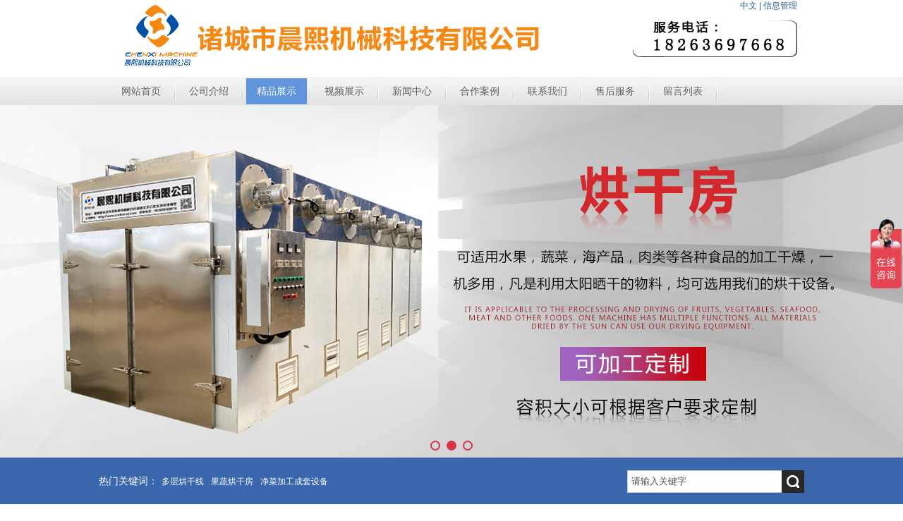

--- FILE ---
content_type: text/html; charset=utf-8
request_url: http://www.spjx666.com/product_193.html
body_size: 35170
content:

<!DOCTYPE html>
<html lang="zh-cn">
<head>
<meta charset="UTF-8">
<meta http-equiv="X-UA-Compatible" content="ie=edge">
<meta name="description" content='香菇酱玻璃瓶低温杀菌冷却线内容由诸城市晨熙机械科技有限公司提供，欲了解更多净菜加工设备、蔬菜清洗设备、冰红薯烘烤流水线的服务内容，欢迎来电咨询。' />
<meta name="keywords" content='香菇酱玻璃瓶低温杀菌冷却线,诸城市晨熙机械科技有限公司' />
<title>香菇酱玻璃瓶低温杀菌冷却线-诸城市晨熙机械科技有限公司</title>

<link href="/mfile/tz/model.css" rel="stylesheet" type="text/css" />
<link href="/mfile/tz/animate.css" rel="stylesheet" type="text/css" />
<style id="css" type="text/css" rel="stylesheet">

body{background-color:rgb(255, 255, 255);}#mOuterBox{background:none;background-repeat:repeat;background-color:#initial;background-attachment:scroll;}#mBody1,#dBody1{background-position: 0% 0%;}#mBody2,#dBody2{background-position: 0% 0%;}
.box52_506
{ text-align:right; padding-right:10px; color:#27598E; font-size:12px;  
}
.box52_506 a:link
{ color:#27598E; text-decoration:none; 
}
.box52_506 a:visited
{ color:#27598E; text-decoration:none; 
}
.box52_506 a:hover
{ color:#ff7300; TEXT-DECORATION: none
}
.box52_506 .convertwds
{
display:none;
}


.box66_1{color:#202020;}
.box66_1 li
{ float:left; width:178px; padding-right:9px;  text-align:center; margin-bottom:10px; 
}


.box66_1 .probg .back_pro1
{
background: url(/ifile/66/back_pro1.gif) no-repeat; width:13px; height:13px; 
}
.box66_1 .probg .back_pro2
{
background: url(/ifile/66/back_pro2.gif) no-repeat; width:13px; height:13px; 
}
.box66_1 .probg .back_pro3
{
background: url(/ifile/66/back_pro3.gif) no-repeat; width:13px; height:17px;  
}
.box66_1 .probg .back_pro4
{
background: url(/ifile/66/back_pro4.gif) no-repeat; width:13px; height:17px;  
}
.box66_1 .probg .protopbg
{
	background: url(/ifile/66/back_protopbg.gif) repeat-x;
	height:13px;
	margin: 0px;
	display: block;
	padding: 0px;
}
.box66_1 .probg .probotbg
{
	background: url(/ifile/66/back_probotbg.gif) repeat-x;
	height:17px;
	display: block;
	margin: 0px;
}
.box66_1 .probg .back_proleftbg
{
	width:13px;
	margin: 0px;
	padding: 0px;
	background-image: url(/ifile/66/back_proleftbg.gif);
	background-repeat: repeat-y;
	background-position: top;
}
.box66_1 .probg .back_prorightbg
{
	background: url(/ifile/66/back_prorightbg.gif) repeat-y;
	width:13px;
	margin: 0px;
	padding: 0px;
}
.box66_1 li a:link
{ color:#202020;
}
.box66_1 li a:visited
{ color:#202020;
}

.box66_1 li a:hover
{ color:#202020; text-decoration: underline;
}

.box66_1 .productxinxi
{ padding-top:5px; line-height:22px; 
} 


.box12_3401 {margin:0 auto; color:#fff ; text-align:center; font-size:12px;  width:100%; height:42px; line-height:33px;}
.box12_3401 .daohang{ height:42px; line-height:33px; color:#fff; text-align:center; background:url(/ifile/125/3401/footbg.gif) repeat-x; }
.box12_3401 a:link{color:#fff; text-decoration:none;}
.box12_3401 a:visited {color:#fff;  text-decoration:none;}
.box12_3401 a:hover{color:#ff6600; text-decoration:none;  text-decoration:none;}
.box12_3401 .botton{padding:0; margin:0; font-size:0; display:none;}
</style>
</head>
<body><div id="mBody1">
<div id="mBody2">
<div id="mOuterBox" style="background-attachment: scroll; background-color: initial; background-position: initial; background-repeat: repeat;"><div id="mTop" class="ct" style="margin-bottom: 15px; overflow: hidden;">
<div style="position: absolute; left: 0px; padding-top: 3px; width: 0%;" class="ct" id="tmf0">
</div><div class="ct" id="tmf1"><div class="ct" style="margin-left: auto; margin-right: auto; margin-bottom: 5px; width: 1000px;" id="tmf2"><div style="width: auto;" class="ct_box" id="tmf3">         <div class="ct" style="float: left; width: 70.5%;" id="tmf5"><div class="mf" style="float: left; width: 710px;" id="tmf4"><div id="_ctl0__ctl0_box" class="box2_1"><p><img alt="" src="/uFile/20373/image/202172916455633.png"></p></div>
</div></div>         <div class="ct" style="float: left; width: 29.5%;" id="tmf8"><div class="mf" id="tmf6"><div id="_ctl0__ctl1_box" class="box52_506">
  <span><span class="yuyrr"> 
        <a target="_self" href="/">中文</a> | 
     
 <a target="_self" href="/manage/login.aspx" class="yinc">信息管理</a> </span></span>
</div></div><div class="mf" style="float: right; overflow: hidden; width: 101.695%;" id="tmf9"><div id="_ctl0__ctl2_box" class="box7"><img src="/uFile/20373/image/2022614155640381.png" alt="" /></div>
</div></div>         <div style="clear:both"></div>         </div></div></div><div class="ct" style="background-image: url(&quot;/ufile/20373/636032647834364859.png&quot;);" id="tmf10"><div class="ct" style="width: 1000px; margin-left: auto; margin-right: auto;" id="tmf12"><div class="mf" id="tmf7" style="padding-top: 3px; height: 38px; overflow: hidden;">
<style name="diy">
.box1_-7073 ul,.box1_-7073 li{ padding:0; margin:0; }
.box1_-7073 .menuHome,.box1_-7073 .menuList{ display:none;}
.box1_-7073 .lanm{ background-repeat:no-repeat; height:45px; padding-left:15px;}

/*not for ie 6.0*/
html>body .lanm {background: url() repeat;}

/*for ie 6.0*/
* html .lanm {
filter: progid:DXImageTransform.Microsoft.AlphaImageLoader(enabled=true, sizingMethod=scale, src="");
background:none;
}

.box1_-7073 .lanm li{     float: left;
    font-family: "微软雅黑";
    font-size: 14px;
    height: 37px;
    display: inline;
    cursor: pointer;
    list-style: none;
    margin: 0 2px;}

.box1_-7073 .lanm li a{     height: 37px;
    line-height: 37px;
    display: inline-block;
    color: #5F5F5F;
    text-decoration: none;
    cursor: pointer;
    position: relative;/*解决IE下链接失效的问题*/
}
.box1_-7073 .lanm li a span{  height:30px; line-height:30px; padding-right:5px;  margin-left:5px; display:inline-block;}
.box1_-7073 .lanm li a span div{ padding:0 10px;}

.box1_-7073 .lanm li a:hover{ height: 37px;
    line-height: 37px;
    display: inline-block;
    color: #FFF;}
.box1_-7073 .lanm li a:hover span{     padding-right: 5px;
    margin-left: 5px;
    display: inline-block;
    background-color: #5e94dc;
    height: 37px;
    line-height: 37px;}
.box1_-7073 .lanm li a:hover span div{  padding:0 10px;}

.box1_-7073 .lanm .menuon a{     display: inline-block;
    color: #FFF;
    background-color: #5e94dc;
    height: 37px;
    line-height: 37px;}
.box1_-7073 .lanm .menuon a span{     padding-right: 5px;
    margin-left: 5px;
    display: inline-block;}
.box1_-7073 .lanm .menuon a span div{    padding: 0 10px;}


.box1_-7073 .lanm li.menuDiv{ background:url(/iFile/1/6001/bg_07.jpg) no-repeat top; width:2px; height:39px;}

</style><div id="_ctl0__ctl3_box" class="box1_-7073">
<div class="navbg"></div>
<div class="nav">
<div class="menuHome"></div>
<div class="lanm">
   <ul>
        <li class="">
            <a target="_self" title="网站首页" class="toum" href="index.html"  name="Nav" >
            <span><div>
           网站首页 
            </div></span></a></li><li class="menuDiv"></li> <li class="">
            <a target="_self" title="公司介绍" class="toum" href="show_102.html"  name="Nav" >
            <span><div>
           公司介绍 
            </div></span></a></li><li class="menuDiv"></li> <li class="menuon">
            <a target="_self" title="精品展示" class="toum" href="product_108.html"  name="Nav" >
            <span><div>
           精品展示 
            </div></span></a></li><li class="menuDiv"></li> <li class="">
            <a target="_self" title="视频展示" class="toum" href="news_638.html"  name="Nav" >
            <span><div>
           视频展示 
            </div></span></a></li><li class="menuDiv"></li> <li class="">
            <a target="_self" title="新闻中心" class="toum" href="news_105.html"  name="Nav" >
            <span><div>
           新闻中心 
            </div></span></a></li><li class="menuDiv"></li> <li class="">
            <a target="_self" title="合作案例" class="toum" href="image_151.html"  name="Nav" >
            <span><div>
           合作案例 
            </div></span></a></li><li class="menuDiv"></li> <li class="">
            <a target="_self" title="联系我们" class="toum" href="show_114.html"  name="Nav" >
            <span><div>
           联系我们 
            </div></span></a></li><li class="menuDiv"></li> <li class="">
            <a target="_self" title="售后服务" class="toum" href="show_112.html"  name="Nav" >
            <span><div>
           售后服务 
            </div></span></a></li><li class="menuDiv"></li> <li class="">
            <a target="_self" title="留言列表" class="toum" href="guestbook_139.html"  name="Nav" >
            <span><div>
           留言列表 
            </div></span></a></li><li class="menuDiv"></li> 
        </ul>
   </div>
<div class="menuList"></div>
</div>  
</div>
<div class="menubot"></div>
</div></div></div><div class="ct" id="tmf13"><div class="mf" id="tmf11">
<style name="diy">
.box844_-7031 *{ margin: 0;padding: 0;}
.box844_-7031 a { text-decoration: none;}
.box844_-7031 a:hover { text-decoration: none;}
.box844_-7031 ul, .box844_-7031 li { list-style: none;}
.box844_-7031 img { border: none; vertical-align: middle;}
.box844_-7031 { font: 12px "Microsoft YaHei";color: #666;}
.box844_-7031 .banner-box { height: 500px; position: relative; overflow: hidden;}
.box844_-7031 .banner-box .bands { }
.box844_-7031 .banner-box .bands li { width: 100%; height: 500px; background-position: 50% 0%; background-repeat: no-repeat;}
.box844_-7031 .banner-box .bands li a { display: block; height: 100%;}
.box844_-7031 .banner-btns .btns-box a {display: none; width: 49px; height: 104px; position: absolute; top: 50%; margin-top: -52px; filter: alpha(opacity=40); -moz-opacity: 0.4; opacity: 0.4; -webkit-transition: all ease .3s; transition: all ease .3s;}
.box844_-7031 .banner-btns .btns-box a:hover {filter: alpha(opacity=100); -moz-opacity: 1; opacity: 1;}
.box844_-7031 .banner-btns .btns-box .prev-btn { left: 5%; background: url(mfile/844/images/foot.png) 0 0 no-repeat;}
.box844_-7031 .banner-btns .btns-box .next-btn { right: 5%; background: url(mfile/844/images/foot.png) -49px 0 no-repeat;}
.box844_-7031 .banner-btns .btns-box .hd {position:absolute; width: 100%; left: 0; bottom: 10px; text-align: center;}
.box844_-7031 .banner-btns .btns-box .hd li{ display: inline-block; width:10px; height:10px; border-radius :50%; margin:0 3px; background: transparent; border: 2px solid #DA324D; cursor:pointer;font-size: 0px;}
.box844_-7031 .banner-btns .btns-box .hd li.on{background:#DA324D;}

</style><div id="_ctl0__ctl4_box" class="box844_-7031">
    <div class="banner-box" id="banner">
        <div class="bands">
            <ul class="banner-list">
                
                        <li style="background-image: url('/uFile/20373/banner/202271165450914.jpg');"><a title=""
                            target="_self" href=""></a></li>
                    
                        <li style="background-image: url('/uFile/20373/banner/202184174219811.jpg');"><a title=""
                            target="_self" href=""></a></li>
                    
                        <li style="background-image: url('/uFile/20373/banner/202184174227187.jpg');"><a title=""
                            target="_self" href=""></a></li>
                    
            </ul>
        </div>
        <div class="banner-btns" style="height: 500px">
            <div class="btns-box">
                <div class="p-n-btns">
                    <a href="javascript:;" class="prev-btn" id="btn_prev_s"></a><a href="javascript:;"
                        class="next-btn" id="btn_next_s"></a>
                </div>
                <ul class="hd">
                    
                    <li>
                        1</li>
                    
                    <li>
                        2</li>
                    
                    <li>
                        3</li>
                    
                </ul>
            </div>
        </div>
    </div>
    <script type="text/javascript" src="/mfile/tz/jquery.js"></script>
    <script type="text/javascript" src="/mFile/tz/jquery.touchSlider.js"></script>
    
    <script type="text/javascript">
        jQuery(function ($) {
            $("#banner").hover(function () {
                $("#btn_prev_s,#btn_next_s").fadeIn()
            },function () {
                $("#btn_prev_s,#btn_next_s").fadeOut()
            })
            $dragBln = false;
            $(".bands").touchSlider({
                roll:true,
                flexible: true,
                speed: 200,
             
                delay:5000,
            btn_prev: $("#btn_prev_s"),
            btn_next: $("#btn_next_s"),
            paging: $(".btns-box li"),
            counter: function (e) {
                $(".btns-box li").removeClass("on").eq(e.current - 1).addClass("on");
            }
        });
        $(".bands").bind("mousedown", function () {
            $dragBln = false;
        })
        $(".bands").bind("dragstart", function () {
            $dragBln = true;
        })
        $(".bands a").click(function () {
            if (!$dragBln) {
                return true;
            }
        })
        timers = setInterval(function () { $("#btn_next_s").click(); }, 5000);
      $("#banner").hover(function () {
          clearInterval(timers);
      }, function () {
          timers = setInterval(function () { $("#btn_next_s").click(); },  5000);
        })
        $(".bands").bind("touchstart", function () {
            clearInterval(timers);
        }).bind("touchend", function () {
            timers = setInterval(function () { $("#btn_next_s").click(); },  5000);
      })
    });
    </script>
</div>
</div></div><div class="ct" style="background-color: rgb(58, 103, 171);" id="tmf14"><div class="ct" style="width: 1000px; margin-left: auto; margin-right: auto;" id="tmf15"><div style="width: auto;" class="ct_box" id="tmf17">         <div class="ct" style="float: left; width: 56.6%;" id="tmf19"><div class="mf" id="tmf16"><div id="_ctl0__ctl5_box" class="box7"><style type="text/css">
.gj_box{ width:500px; height:66px; line-height:66px;color:#FFF; font-size:14px;}
.gj_box a{ font-family:"Microsoft Yaihei"; font-size:12px; color:#fff; margin:0 5px; text-decoration:none;}
.gj_box a:hover{ text-decoration:underline;}
</style>
<div class="gj_box">
	热门关键词：<a href="/product_156.html" title="多层烘干线">多层烘干线</a><a href="/product_575.html" title="果蔬烘干房">果蔬烘干房</a><a href="/product_159.html" title="净菜加工成套设备">净菜加工成套设备</a> 
</div></div>
</div></div>         <div class="ct" style="float: left; width: 43.4%;" id="tmf20"><div class="mf" id="tmf18">
<style name="diy">

.box227_-8655{margin-top:18px;}
.box227_-8655 .clearFix227{ clear:both; height:0; overflow:hidden;}
.box227_-8655 input{ vertical-align:middle;}
.box227_-8655 .select{ vertical-align:middle; margin-right:5px;display:none;}
.box227_-8655 .select01{display:none;}
.box227_-8655 .select02{display:none;}
.box227_-8655 .title{ color:#fff; font-family:"微软雅黑"; font-size:14px; font-weight:bold; display:none;}
.box227_-8655 .kwCont{ height:32px; display:inline-block; float:right;}
.box227_-8655 .kwCont .textCont{ border:solid 1px #cecece;border-right:#f2f2f2; width:208px; height:20px; line-height:20px; color:#505050; float:left; padding:5px;    display: block;}
.anSearch{ background:url(/ufile/69398/s_icon.png) no-repeat center center; width:32px; height:32px; border:none; float:left; cursor:pointer;border:solid 1px #282828; border-left:#282828;background-color:#282828; }

</style><div id="_ctl0__ctl6_box" class="box227_-8655">
    <div class="wtl">
        <!--主体部分-->
        <div class="wtr" id="mf227Content">
            <!--内容部分-->
            <div class="cont">
                <div class="title"><span>高级搜索：</span></div>
                <div class="select01">
                    <select class="selectCont" id="Sl01" name="Sl01" onchange="MF227_ComboxChange()">
                        <option value="0" selected="selected">请选择栏目</option>
                        

                    </select>
                </div>
                <div class="select02">


                    
                        
                </div>
                <div class="kwCont">
                    <form id="_ctl0__ctl6_formSearch" action="search.html" method="get" onsubmit="return _ctl0__ctl6_MF227_OnSearch()" target="_blank">
                        <input type="hidden" id="_ctl0__ctl6_hidTrid" name="_ctl0__ctl6_trid" />
                        <input type="text" value="请输入关键字" placeholder="请输入关键字" id="_ctl0__ctl6_txtKey" onclick="_ctl0__ctl6_MF227_OnChangeReplace()" class="textCont" />
                        <input type="hidden" id="_ctl0__ctl6_searKey" name="sear_key" />
                        <input name="" onclick="_ctl0__ctl6_MF227_OnSearch_click('_ctl0__ctl6_')" type="button" class="anSearch" />
                    </form>
                </div>
                <div class="clearFix227"></div>
            </div>
            <!--内容部分-->
        </div>
        <!--主体部分-->
        <div class="wbl">
            <div class="wbr"></div>
        </div>
    </div>

    <script type="text/javascript" src="/mfile/tz/jquery.js"></script>

    <script language="javascript" type="text/javascript">

        var sl2id = "";
        //下拉框Sl01 栏目值改变事件
        function MF227_ComboxChange() {
            $("select[name='Sl02']").each(function (i) {
                if ($(this).attr("rel") == $("#Sl01").val()) {
                    $(this).show();
                    sl2id = $(this).attr("rel");
                } else if ($(this).attr("id") != "Sl01") {
                    $(this).hide();
                } else {
                    $(this).hide();
                }
            });
        }


        //搜索按钮事件，新窗口打开
        function _ctl0__ctl6_MF227_OnSearch() {
            var trid = $("#Sl0" + sl2id).val();
            if (trid == "" || trid == null || trid == "0") {
                trid = $("#Sl01").val();
                setCookie("trid", trid, 60);
            }
            //document.getElementById("txtKey").value=document.getElementById("txtKey").value.replace(/\'|\‘|\-|\;|\；|\==|\=/g,"");
            if ($("#_ctl0__ctl6_txtKey").val() == '请输入关键字' || $("#_ctl0__ctl6_txtKey").val() == "") {
                alert('请输入查询关键字');
                return false;
            }
            document.getElementById("_ctl0__ctl6_hidTrid").value = trid;
            document.getElementById("_ctl0__ctl6_searKey").value = document.getElementById("_ctl0__ctl6_txtKey").value.replace("#", "");
            setCookie("sear_key", escape(document.getElementById("_ctl0__ctl6_txtKey").value), 60);
            return true;
            //window.open(posturl, "search");
        }
        function _ctl0__ctl6_MF227_OnSearch_click(n) {
            if (_ctl0__ctl6_MF227_OnSearch()) {
                document.forms[n +"formSearch"].submit();
            } 
        }
        //搜索关键字获取鼠标焦点时触发事件
        function _ctl0__ctl6_MF227_OnChangeReplace() {
            if ($("#_ctl0__ctl6_txtKey").val() == '请输入关键字') {
                $("#_ctl0__ctl6_txtKey").val("");
            }
        }

        function setCookie(key, value, t) {
            var oDate = new Date();
            oDate.setDate(oDate.getDate() + t);
            document.cookie = key + "=" + value + "; expires=" + oDate.toDateString();
        }

        //      $.ready(function(){
        //      $("#Sl01").val('193');
        //      MF227_ComboxChange();

        //         $("select[name='Sl02']").each(function (i) {
        //              if ($(this).attr("rel") == $("#Sl01").val()) {
        //                  $(this).show();
        //                  sl2id = $(this).attr("rel");
        //              } else if ($(this).attr("id") != "Sl01") {
        //                  $(this).hide();
        //              } else {
        //                  $(this).hide();
        //              }
        //          });
        //  });

    </script>

</div>
</div></div>         <div style="clear:both"></div>         </div></div></div></div>
<div id="mMax" class="k-mofang" style="margin: 0px auto; width: 1000px;" force="w">
<div class="ct" id="mSlide" style="float: left; overflow: hidden; width: 206px;">
<div class="mf" id="smf2">
<style name="diy">
ul,li,p,h1,h2,h3{ margin:0; padding:0;}
.box201_-5733{}
.box201_-5733 .wkCl{ padding:0 10px;}
.box201_-5733 .wtl{ border:#A5B4B9 1px solid; background:#F6F6F6 url(/iFile/55/6701/bg_left_09.jpg) repeat-x bottom; padding:1px;}

/*内容框架部分*/

.box201_-5733 .zTitle{ background:url(/iFile/201/23/bg_le_18.jpg) no-repeat right; height:30px;}
.box201_-5733 .zTitle span{padding-left:33px; color:#FFF; font-family:Arial,"微软雅黑"; font-size:15px; font-weight:bold;  height:30px; line-height:30px; display:block; background:url(/iFile/201/23/bg_le_18.jpg) no-repeat left; margin-right:5px;}
/*总标题部分*/

.box201_-5733 .titleR{margin-bottom:5px;}
.box201_-5733 .titleR h1{     background: url(/iFile/55/6701/xian1_12.jpg) repeat-x bottom;
    padding-left: 8px;
    font-size: 15px;
    font-family: Arial,"微软雅黑";
    color: #272727;
    text-decoration: none;
    height: 32px;
    line-height: 34px;
    display: block;
    font-weight: normal;}
.box201_-5733 .titleR h1 a{   background: url(/iFile/55/6701/icon3.gif) no-repeat 0 4px;
    padding-left: 18px;
    color: #404040;
    text-decoration: none;
    width: 100%;
    display: inline-block;
    background-position: 0 12px;}
.box201_-5733 .titleR h1 a:hover{color:#E68D01;}
.box201_-5733 .titleR .selected1 a{color:#E68D01;}
/*标题部分*/

.box201_-5733 .boxCont{}
.box201_-5733 .boxCont h2{    height: 30px;
    line-height: 30px;
    padding-left: 10px;
    font-weight: normal;
    border-bottom: 1px dotted #d9d9d9;}
.box201_-5733 .boxCont h2 span{ font-size: 13px;
    text-decoration: none;
    display: block;
   }
.box201_-5733 .boxCont h2 a{ text-decoration:none; background:none; color:#696969;}
.box201_-5733 .boxCont h2 a:hover{ color:#E68D01; text-decoration:none;}
.box201_-5733 .boxCont .selected a{ color:#E68D01; text-decoration:none;}
.box201_-5733 .boxCont .zList{ display:none;}

</style><div id="_ctl1__ctl0_box" class="box201_-5733">
    <div class="wtl" id="MenuKID201">
        <!--主体部分-->
        <div class="wtr" id="divUrlList">
            <!--主标题部分-->
            <div class="zTitle">
                <span>
                    精品展示</span></div>
            <!--主标题部分-->
            <!--内容框架部分-->
            <div class="wkCl">
                <div class="wkCr">
                    
                            <!--标题部分-->
                            <div level="0">
                                <div class="title" level="1">
                                    <div class="titleR">
                                        <h1 >
                                            <span id="h1-span-635" class="tuIcon" onclick="ToggleH1(635)">
                                            </span><a href="product_635.html"
                                                 title="全自动烘烤线"><span>
                                                    全自动烘烤线</span>
                                            </a>
                                        </h1>
                                    </div>
                                </div>
                                <!--标题部分-->
                                <!--内容部分-->
                                <div class="cont" level="2" id="h1-div-635" style="display: none;">
                                    <!--内容-->
                                    <div class="ctr">
                                        <div class="boxCont">
                                            
                                                    <div level="0">
                                                        <h2 >
                                                            <span id="h2-span-637" class="tuIconS" onclick="ToggleH2(637)">
                                                            </span><a href="product_637.html"
                                                                 title="红薯烘烤线"><span>
                                                                    红薯烘烤线</span>
                                                            </a>
                                                        </h2>
                                                        <div level="3" id="h2-div-637" class="zList" style="display: none">
                                                            <ul>
                                                                
                                                            </ul>
                                                        </div>
                                                    </div>
                                                
                                                    <div level="0">
                                                        <h2 >
                                                            <span id="h2-span-643" class="tuIconS" onclick="ToggleH2(643)">
                                                            </span><a href="product_643.html"
                                                                 title="鸡蛋烘烤线"><span>
                                                                    鸡蛋烘烤线</span>
                                                            </a>
                                                        </h2>
                                                        <div level="3" id="h2-div-643" class="zList" style="display: none">
                                                            <ul>
                                                                
                                                            </ul>
                                                        </div>
                                                    </div>
                                                
                                        </div>
                                    </div>
                                    <!--内容-->
                                    <div class="cbl">
                                        <div class="cbr">
                                        </div>
                                    </div>
                                </div>
                            </div>
                            <!--内容部分-->
                        
                            <!--标题部分-->
                            <div level="0">
                                <div class="title" level="1">
                                    <div class="titleR">
                                        <h1 >
                                            <span id="h1-span-159" class="tuIcon" onclick="ToggleH1(159)">
                                            </span><a href="product_159.html"
                                                 title="净菜加工成套设备"><span>
                                                    净菜加工成套设备</span>
                                            </a>
                                        </h1>
                                    </div>
                                </div>
                                <!--标题部分-->
                                <!--内容部分-->
                                <div class="cont" level="2" id="h1-div-159" style="display: none;">
                                    <!--内容-->
                                    <div class="ctr">
                                        <div class="boxCont">
                                            
                                                    <div level="0">
                                                        <h2 >
                                                            <span id="h2-span-481" class="tuIconS" onclick="ToggleH2(481)">
                                                            </span><a href="product_481.html"
                                                                 title="净菜加工成套设备"><span>
                                                                    净菜加工成套设备</span>
                                                            </a>
                                                        </h2>
                                                        <div level="3" id="h2-div-481" class="zList" style="display: none">
                                                            <ul>
                                                                
                                                            </ul>
                                                        </div>
                                                    </div>
                                                
                                                    <div level="0">
                                                        <h2 >
                                                            <span id="h2-span-209" class="tuIconS" onclick="ToggleH2(209)">
                                                            </span><a href="product_209.html"
                                                                 title="果蔬加工流水线"><span>
                                                                    果蔬加工流水线</span>
                                                            </a>
                                                        </h2>
                                                        <div level="3" id="h2-div-209" class="zList" style="display: none">
                                                            <ul>
                                                                
                                                            </ul>
                                                        </div>
                                                    </div>
                                                
                                                    <div level="0">
                                                        <h2 >
                                                            <span id="h2-span-318" class="tuIconS" onclick="ToggleH2(318)">
                                                            </span><a href="product_318.html"
                                                                 title="木耳清洗流水线"><span>
                                                                    木耳清洗流水线</span>
                                                            </a>
                                                        </h2>
                                                        <div level="3" id="h2-div-318" class="zList" style="display: none">
                                                            <ul>
                                                                
                                                            </ul>
                                                        </div>
                                                    </div>
                                                
                                                    <div level="0">
                                                        <h2 >
                                                            <span id="h2-span-412" class="tuIconS" onclick="ToggleH2(412)">
                                                            </span><a href="product_412.html"
                                                                 title="大姜清洗流水线"><span>
                                                                    大姜清洗流水线</span>
                                                            </a>
                                                        </h2>
                                                        <div level="3" id="h2-div-412" class="zList" style="display: none">
                                                            <ul>
                                                                
                                                            </ul>
                                                        </div>
                                                    </div>
                                                
                                                    <div level="0">
                                                        <h2 >
                                                            <span id="h2-span-414" class="tuIconS" onclick="ToggleH2(414)">
                                                            </span><a href="product_414.html"
                                                                 title="蔬菜清洗灭菌流水线"><span>
                                                                    蔬菜清洗灭菌流水线</span>
                                                            </a>
                                                        </h2>
                                                        <div level="3" id="h2-div-414" class="zList" style="display: none">
                                                            <ul>
                                                                
                                                            </ul>
                                                        </div>
                                                    </div>
                                                
                                                    <div level="0">
                                                        <h2 >
                                                            <span id="h2-span-416" class="tuIconS" onclick="ToggleH2(416)">
                                                            </span><a href="product_416.html"
                                                                 title="木耳全自动清洗机"><span>
                                                                    木耳全自动清洗机</span>
                                                            </a>
                                                        </h2>
                                                        <div level="3" id="h2-div-416" class="zList" style="display: none">
                                                            <ul>
                                                                
                                                            </ul>
                                                        </div>
                                                    </div>
                                                
                                                    <div level="0">
                                                        <h2 >
                                                            <span id="h2-span-417" class="tuIconS" onclick="ToggleH2(417)">
                                                            </span><a href="product_417.html"
                                                                 title="辣椒加工设备"><span>
                                                                    辣椒加工设备</span>
                                                            </a>
                                                        </h2>
                                                        <div level="3" id="h2-div-417" class="zList" style="display: none">
                                                            <ul>
                                                                
                                                            </ul>
                                                        </div>
                                                    </div>
                                                
                                                    <div level="0">
                                                        <h2 >
                                                            <span id="h2-span-418" class="tuIconS" onclick="ToggleH2(418)">
                                                            </span><a href="product_418.html"
                                                                 title="土豆加工设备"><span>
                                                                    土豆加工设备</span>
                                                            </a>
                                                        </h2>
                                                        <div level="3" id="h2-div-418" class="zList" style="display: none">
                                                            <ul>
                                                                
                                                            </ul>
                                                        </div>
                                                    </div>
                                                
                                                    <div level="0">
                                                        <h2 >
                                                            <span id="h2-span-419" class="tuIconS" onclick="ToggleH2(419)">
                                                            </span><a href="product_419.html"
                                                                 title="红枣加工设备"><span>
                                                                    红枣加工设备</span>
                                                            </a>
                                                        </h2>
                                                        <div level="3" id="h2-div-419" class="zList" style="display: none">
                                                            <ul>
                                                                
                                                            </ul>
                                                        </div>
                                                    </div>
                                                
                                                    <div level="0">
                                                        <h2 >
                                                            <span id="h2-span-421" class="tuIconS" onclick="ToggleH2(421)">
                                                            </span><a href="product_421.html"
                                                                 title="水果罐头加工设备生产线"><span>
                                                                    水果罐头加工设备生产线</span>
                                                            </a>
                                                        </h2>
                                                        <div level="3" id="h2-div-421" class="zList" style="display: none">
                                                            <ul>
                                                                
                                                            </ul>
                                                        </div>
                                                    </div>
                                                
                                                    <div level="0">
                                                        <h2 >
                                                            <span id="h2-span-422" class="tuIconS" onclick="ToggleH2(422)">
                                                            </span><a href="product_422.html"
                                                                 title="莼菜袋装加工设备"><span>
                                                                    莼菜袋装加工设备</span>
                                                            </a>
                                                        </h2>
                                                        <div level="3" id="h2-div-422" class="zList" style="display: none">
                                                            <ul>
                                                                
                                                            </ul>
                                                        </div>
                                                    </div>
                                                
                                                    <div level="0">
                                                        <h2 >
                                                            <span id="h2-span-423" class="tuIconS" onclick="ToggleH2(423)">
                                                            </span><a href="product_423.html"
                                                                 title="草莓加工设备"><span>
                                                                    草莓加工设备</span>
                                                            </a>
                                                        </h2>
                                                        <div level="3" id="h2-div-423" class="zList" style="display: none">
                                                            <ul>
                                                                
                                                            </ul>
                                                        </div>
                                                    </div>
                                                
                                                    <div level="0">
                                                        <h2 >
                                                            <span id="h2-span-424" class="tuIconS" onclick="ToggleH2(424)">
                                                            </span><a href="product_424.html"
                                                                 title="秋葵加工设备"><span>
                                                                    秋葵加工设备</span>
                                                            </a>
                                                        </h2>
                                                        <div level="3" id="h2-div-424" class="zList" style="display: none">
                                                            <ul>
                                                                
                                                            </ul>
                                                        </div>
                                                    </div>
                                                
                                                    <div level="0">
                                                        <h2 >
                                                            <span id="h2-span-431" class="tuIconS" onclick="ToggleH2(431)">
                                                            </span><a href="product_431.html"
                                                                 title="净菜加工流水线"><span>
                                                                    净菜加工流水线</span>
                                                            </a>
                                                        </h2>
                                                        <div level="3" id="h2-div-431" class="zList" style="display: none">
                                                            <ul>
                                                                
                                                            </ul>
                                                        </div>
                                                    </div>
                                                
                                                    <div level="0">
                                                        <h2 >
                                                            <span id="h2-span-438" class="tuIconS" onclick="ToggleH2(438)">
                                                            </span><a href="product_438.html"
                                                                 title="火龙果清洗流水线"><span>
                                                                    火龙果清洗流水线</span>
                                                            </a>
                                                        </h2>
                                                        <div level="3" id="h2-div-438" class="zList" style="display: none">
                                                            <ul>
                                                                
                                                            </ul>
                                                        </div>
                                                    </div>
                                                
                                                    <div level="0">
                                                        <h2 >
                                                            <span id="h2-span-440" class="tuIconS" onclick="ToggleH2(440)">
                                                            </span><a href="product_440.html"
                                                                 title="鲜菜清洗流水线-蔬菜清洗机"><span>
                                                                    鲜菜清洗流水线-蔬菜清洗机</span>
                                                            </a>
                                                        </h2>
                                                        <div level="3" id="h2-div-440" class="zList" style="display: none">
                                                            <ul>
                                                                
                                                            </ul>
                                                        </div>
                                                    </div>
                                                
                                                    <div level="0">
                                                        <h2 >
                                                            <span id="h2-span-443" class="tuIconS" onclick="ToggleH2(443)">
                                                            </span><a href="product_443.html"
                                                                 title="食用菌加工设备"><span>
                                                                    食用菌加工设备</span>
                                                            </a>
                                                        </h2>
                                                        <div level="3" id="h2-div-443" class="zList" style="display: none">
                                                            <ul>
                                                                
                                                            </ul>
                                                        </div>
                                                    </div>
                                                
                                                    <div level="0">
                                                        <h2 >
                                                            <span id="h2-span-444" class="tuIconS" onclick="ToggleH2(444)">
                                                            </span><a href="product_444.html"
                                                                 title="酱菜加工设备"><span>
                                                                    酱菜加工设备</span>
                                                            </a>
                                                        </h2>
                                                        <div level="3" id="h2-div-444" class="zList" style="display: none">
                                                            <ul>
                                                                
                                                            </ul>
                                                        </div>
                                                    </div>
                                                
                                                    <div level="0">
                                                        <h2 >
                                                            <span id="h2-span-445" class="tuIconS" onclick="ToggleH2(445)">
                                                            </span><a href="product_445.html"
                                                                 title="泡菜加工设备生产线"><span>
                                                                    泡菜加工设备生产线</span>
                                                            </a>
                                                        </h2>
                                                        <div level="3" id="h2-div-445" class="zList" style="display: none">
                                                            <ul>
                                                                
                                                            </ul>
                                                        </div>
                                                    </div>
                                                
                                                    <div level="0">
                                                        <h2 >
                                                            <span id="h2-span-446" class="tuIconS" onclick="ToggleH2(446)">
                                                            </span><a href="product_446.html"
                                                                 title="葡萄干加工成套生产线"><span>
                                                                    葡萄干加工成套生产线</span>
                                                            </a>
                                                        </h2>
                                                        <div level="3" id="h2-div-446" class="zList" style="display: none">
                                                            <ul>
                                                                
                                                            </ul>
                                                        </div>
                                                    </div>
                                                
                                                    <div level="0">
                                                        <h2 >
                                                            <span id="h2-span-482" class="tuIconS" onclick="ToggleH2(482)">
                                                            </span><a href="product_482.html"
                                                                 title="云南净菜加工生产线"><span>
                                                                    云南净菜加工生产线</span>
                                                            </a>
                                                        </h2>
                                                        <div level="3" id="h2-div-482" class="zList" style="display: none">
                                                            <ul>
                                                                
                                                            </ul>
                                                        </div>
                                                    </div>
                                                
                                                    <div level="0">
                                                        <h2 >
                                                            <span id="h2-span-483" class="tuIconS" onclick="ToggleH2(483)">
                                                            </span><a href="product_483.html"
                                                                 title="净菜配送加工成套设备"><span>
                                                                    净菜配送加工成套设备</span>
                                                            </a>
                                                        </h2>
                                                        <div level="3" id="h2-div-483" class="zList" style="display: none">
                                                            <ul>
                                                                
                                                            </ul>
                                                        </div>
                                                    </div>
                                                
                                                    <div level="0">
                                                        <h2 >
                                                            <span id="h2-span-484" class="tuIconS" onclick="ToggleH2(484)">
                                                            </span><a href="product_484.html"
                                                                 title="鲜叶菜净菜加工成套设备"><span>
                                                                    鲜叶菜净菜加工成套设备</span>
                                                            </a>
                                                        </h2>
                                                        <div level="3" id="h2-div-484" class="zList" style="display: none">
                                                            <ul>
                                                                
                                                            </ul>
                                                        </div>
                                                    </div>
                                                
                                                    <div level="0">
                                                        <h2 >
                                                            <span id="h2-span-485" class="tuIconS" onclick="ToggleH2(485)">
                                                            </span><a href="product_485.html"
                                                                 title="商超净菜成套加工设备"><span>
                                                                    商超净菜成套加工设备</span>
                                                            </a>
                                                        </h2>
                                                        <div level="3" id="h2-div-485" class="zList" style="display: none">
                                                            <ul>
                                                                
                                                            </ul>
                                                        </div>
                                                    </div>
                                                
                                                    <div level="0">
                                                        <h2 >
                                                            <span id="h2-span-507" class="tuIconS" onclick="ToggleH2(507)">
                                                            </span><a href="product_507.html"
                                                                 title="蔬菜清洗风干流水线"><span>
                                                                    蔬菜清洗风干流水线</span>
                                                            </a>
                                                        </h2>
                                                        <div level="3" id="h2-div-507" class="zList" style="display: none">
                                                            <ul>
                                                                
                                                            </ul>
                                                        </div>
                                                    </div>
                                                
                                                    <div level="0">
                                                        <h2 >
                                                            <span id="h2-span-508" class="tuIconS" onclick="ToggleH2(508)">
                                                            </span><a href="product_508.html"
                                                                 title="蔬菜清洗流水线"><span>
                                                                    蔬菜清洗流水线</span>
                                                            </a>
                                                        </h2>
                                                        <div level="3" id="h2-div-508" class="zList" style="display: none">
                                                            <ul>
                                                                
                                                            </ul>
                                                        </div>
                                                    </div>
                                                
                                                    <div level="0">
                                                        <h2 >
                                                            <span id="h2-span-511" class="tuIconS" onclick="ToggleH2(511)">
                                                            </span><a href="product_511.html"
                                                                 title="木耳双层切菜输送机"><span>
                                                                    木耳双层切菜输送机</span>
                                                            </a>
                                                        </h2>
                                                        <div level="3" id="h2-div-511" class="zList" style="display: none">
                                                            <ul>
                                                                
                                                            </ul>
                                                        </div>
                                                    </div>
                                                
                                                    <div level="0">
                                                        <h2 >
                                                            <span id="h2-span-571" class="tuIconS" onclick="ToggleH2(571)">
                                                            </span><a href="product_571.html"
                                                                 title="净菜清洗流水线"><span>
                                                                    净菜清洗流水线</span>
                                                            </a>
                                                        </h2>
                                                        <div level="3" id="h2-div-571" class="zList" style="display: none">
                                                            <ul>
                                                                
                                                            </ul>
                                                        </div>
                                                    </div>
                                                
                                                    <div level="0">
                                                        <h2 >
                                                            <span id="h2-span-631" class="tuIconS" onclick="ToggleH2(631)">
                                                            </span><a href="product_631.html"
                                                                 title="红薯加工设备"><span>
                                                                    红薯加工设备</span>
                                                            </a>
                                                        </h2>
                                                        <div level="3" id="h2-div-631" class="zList" style="display: none">
                                                            <ul>
                                                                
                                                            </ul>
                                                        </div>
                                                    </div>
                                                
                                                    <div level="0">
                                                        <h2 >
                                                            <span id="h2-span-668" class="tuIconS" onclick="ToggleH2(668)">
                                                            </span><a href="product_668.html"
                                                                 title="净菜涡流加工成套设备"><span>
                                                                    净菜涡流加工成套设备</span>
                                                            </a>
                                                        </h2>
                                                        <div level="3" id="h2-div-668" class="zList" style="display: none">
                                                            <ul>
                                                                
                                                            </ul>
                                                        </div>
                                                    </div>
                                                
                                        </div>
                                    </div>
                                    <!--内容-->
                                    <div class="cbl">
                                        <div class="cbr">
                                        </div>
                                    </div>
                                </div>
                            </div>
                            <!--内容部分-->
                        
                            <!--标题部分-->
                            <div level="0">
                                <div class="title" level="1">
                                    <div class="titleR">
                                        <h1 >
                                            <span id="h1-span-155" class="tuIcon" onclick="ToggleH1(155)">
                                            </span><a href="product_155.html"
                                                 title="果蔬加工清洗设备"><span>
                                                    果蔬加工清洗设备</span>
                                            </a>
                                        </h1>
                                    </div>
                                </div>
                                <!--标题部分-->
                                <!--内容部分-->
                                <div class="cont" level="2" id="h1-div-155" style="display: none;">
                                    <!--内容-->
                                    <div class="ctr">
                                        <div class="boxCont">
                                            
                                                    <div level="0">
                                                        <h2 >
                                                            <span id="h2-span-563" class="tuIconS" onclick="ToggleH2(563)">
                                                            </span><a href="product_563.html"
                                                                 title="果蔬清洗机"><span>
                                                                    果蔬清洗机</span>
                                                            </a>
                                                        </h2>
                                                        <div level="3" id="h2-div-563" class="zList" style="display: none">
                                                            <ul>
                                                                
                                                            </ul>
                                                        </div>
                                                    </div>
                                                
                                                    <div level="0">
                                                        <h2 >
                                                            <span id="h2-span-564" class="tuIconS" onclick="ToggleH2(564)">
                                                            </span><a href="product_564.html"
                                                                 title="毛辊清洗机"><span>
                                                                    毛辊清洗机</span>
                                                            </a>
                                                        </h2>
                                                        <div level="3" id="h2-div-564" class="zList" style="display: none">
                                                            <ul>
                                                                
                                                            </ul>
                                                        </div>
                                                    </div>
                                                
                                                    <div level="0">
                                                        <h2 >
                                                            <span id="h2-span-565" class="tuIconS" onclick="ToggleH2(565)">
                                                            </span><a href="product_565.html"
                                                                 title="红枣清洗机"><span>
                                                                    红枣清洗机</span>
                                                            </a>
                                                        </h2>
                                                        <div level="3" id="h2-div-565" class="zList" style="display: none">
                                                            <ul>
                                                                
                                                            </ul>
                                                        </div>
                                                    </div>
                                                
                                                    <div level="0">
                                                        <h2 >
                                                            <span id="h2-span-566" class="tuIconS" onclick="ToggleH2(566)">
                                                            </span><a href="product_566.html"
                                                                 title="中药材清洗机"><span>
                                                                    中药材清洗机</span>
                                                            </a>
                                                        </h2>
                                                        <div level="3" id="h2-div-566" class="zList" style="display: none">
                                                            <ul>
                                                                
                                                            </ul>
                                                        </div>
                                                    </div>
                                                
                                                    <div level="0">
                                                        <h2 >
                                                            <span id="h2-span-567" class="tuIconS" onclick="ToggleH2(567)">
                                                            </span><a href="product_567.html"
                                                                 title="毛刷去杂清洗机"><span>
                                                                    毛刷去杂清洗机</span>
                                                            </a>
                                                        </h2>
                                                        <div level="3" id="h2-div-567" class="zList" style="display: none">
                                                            <ul>
                                                                
                                                            </ul>
                                                        </div>
                                                    </div>
                                                
                                                    <div level="0">
                                                        <h2 >
                                                            <span id="h2-span-568" class="tuIconS" onclick="ToggleH2(568)">
                                                            </span><a href="product_568.html"
                                                                 title="双层喷淋清洗机"><span>
                                                                    双层喷淋清洗机</span>
                                                            </a>
                                                        </h2>
                                                        <div level="3" id="h2-div-568" class="zList" style="display: none">
                                                            <ul>
                                                                
                                                            </ul>
                                                        </div>
                                                    </div>
                                                
                                                    <div level="0">
                                                        <h2 >
                                                            <span id="h2-span-569" class="tuIconS" onclick="ToggleH2(569)">
                                                            </span><a href="product_569.html"
                                                                 title="分级机"><span>
                                                                    分级机</span>
                                                            </a>
                                                        </h2>
                                                        <div level="3" id="h2-div-569" class="zList" style="display: none">
                                                            <ul>
                                                                
                                                            </ul>
                                                        </div>
                                                    </div>
                                                
                                                    <div level="0">
                                                        <h2 >
                                                            <span id="h2-span-570" class="tuIconS" onclick="ToggleH2(570)">
                                                            </span><a href="product_570.html"
                                                                 title="臭氧杀菌清洗机"><span>
                                                                    臭氧杀菌清洗机</span>
                                                            </a>
                                                        </h2>
                                                        <div level="3" id="h2-div-570" class="zList" style="display: none">
                                                            <ul>
                                                                
                                                            </ul>
                                                        </div>
                                                    </div>
                                                
                                                    <div level="0">
                                                        <h2 >
                                                            <span id="h2-span-572" class="tuIconS" onclick="ToggleH2(572)">
                                                            </span><a href="product_572.html"
                                                                 title="土豆清洗去皮机"><span>
                                                                    土豆清洗去皮机</span>
                                                            </a>
                                                        </h2>
                                                        <div level="3" id="h2-div-572" class="zList" style="display: none">
                                                            <ul>
                                                                
                                                            </ul>
                                                        </div>
                                                    </div>
                                                
                                                    <div level="0">
                                                        <h2 >
                                                            <span id="h2-span-577" class="tuIconS" onclick="ToggleH2(577)">
                                                            </span><a href="product_577.html"
                                                                 title="脱盐清洗机"><span>
                                                                    脱盐清洗机</span>
                                                            </a>
                                                        </h2>
                                                        <div level="3" id="h2-div-577" class="zList" style="display: none">
                                                            <ul>
                                                                
                                                            </ul>
                                                        </div>
                                                    </div>
                                                
                                                    <div level="0">
                                                        <h2 >
                                                            <span id="h2-span-578" class="tuIconS" onclick="ToggleH2(578)">
                                                            </span><a href="product_578.html"
                                                                 title="滚筒脱皮清洗机"><span>
                                                                    滚筒脱皮清洗机</span>
                                                            </a>
                                                        </h2>
                                                        <div level="3" id="h2-div-578" class="zList" style="display: none">
                                                            <ul>
                                                                
                                                            </ul>
                                                        </div>
                                                    </div>
                                                
                                                    <div level="0">
                                                        <h2 >
                                                            <span id="h2-span-596" class="tuIconS" onclick="ToggleH2(596)">
                                                            </span><a href="product_596.html"
                                                                 title="圣女果清洗机"><span>
                                                                    圣女果清洗机</span>
                                                            </a>
                                                        </h2>
                                                        <div level="3" id="h2-div-596" class="zList" style="display: none">
                                                            <ul>
                                                                
                                                            </ul>
                                                        </div>
                                                    </div>
                                                
                                                    <div level="0">
                                                        <h2 >
                                                            <span id="h2-span-597" class="tuIconS" onclick="ToggleH2(597)">
                                                            </span><a href="product_597.html"
                                                                 title="荠菜清洗机"><span>
                                                                    荠菜清洗机</span>
                                                            </a>
                                                        </h2>
                                                        <div level="3" id="h2-div-597" class="zList" style="display: none">
                                                            <ul>
                                                                
                                                            </ul>
                                                        </div>
                                                    </div>
                                                
                                                    <div level="0">
                                                        <h2 >
                                                            <span id="h2-span-598" class="tuIconS" onclick="ToggleH2(598)">
                                                            </span><a href="product_598.html"
                                                                 title="太子参清洗机"><span>
                                                                    太子参清洗机</span>
                                                            </a>
                                                        </h2>
                                                        <div level="3" id="h2-div-598" class="zList" style="display: none">
                                                            <ul>
                                                                
                                                            </ul>
                                                        </div>
                                                    </div>
                                                
                                                    <div level="0">
                                                        <h2 >
                                                            <span id="h2-span-601" class="tuIconS" onclick="ToggleH2(601)">
                                                            </span><a href="product_601.html"
                                                                 title="连续式洗果机"><span>
                                                                    连续式洗果机</span>
                                                            </a>
                                                        </h2>
                                                        <div level="3" id="h2-div-601" class="zList" style="display: none">
                                                            <ul>
                                                                
                                                            </ul>
                                                        </div>
                                                    </div>
                                                
                                                    <div level="0">
                                                        <h2 >
                                                            <span id="h2-span-602" class="tuIconS" onclick="ToggleH2(602)">
                                                            </span><a href="product_602.html"
                                                                 title="紫苏叶清洗机"><span>
                                                                    紫苏叶清洗机</span>
                                                            </a>
                                                        </h2>
                                                        <div level="3" id="h2-div-602" class="zList" style="display: none">
                                                            <ul>
                                                                
                                                            </ul>
                                                        </div>
                                                    </div>
                                                
                                                    <div level="0">
                                                        <h2 >
                                                            <span id="h2-span-603" class="tuIconS" onclick="ToggleH2(603)">
                                                            </span><a href="product_603.html"
                                                                 title="水果清洗机"><span>
                                                                    水果清洗机</span>
                                                            </a>
                                                        </h2>
                                                        <div level="3" id="h2-div-603" class="zList" style="display: none">
                                                            <ul>
                                                                
                                                            </ul>
                                                        </div>
                                                    </div>
                                                
                                                    <div level="0">
                                                        <h2 >
                                                            <span id="h2-span-604" class="tuIconS" onclick="ToggleH2(604)">
                                                            </span><a href="product_604.html"
                                                                 title="葡萄去农残清洗机"><span>
                                                                    葡萄去农残清洗机</span>
                                                            </a>
                                                        </h2>
                                                        <div level="3" id="h2-div-604" class="zList" style="display: none">
                                                            <ul>
                                                                
                                                            </ul>
                                                        </div>
                                                    </div>
                                                
                                                    <div level="0">
                                                        <h2 >
                                                            <span id="h2-span-605" class="tuIconS" onclick="ToggleH2(605)">
                                                            </span><a href="product_605.html"
                                                                 title="香葱去泥清洗机"><span>
                                                                    香葱去泥清洗机</span>
                                                            </a>
                                                        </h2>
                                                        <div level="3" id="h2-div-605" class="zList" style="display: none">
                                                            <ul>
                                                                
                                                            </ul>
                                                        </div>
                                                    </div>
                                                
                                                    <div level="0">
                                                        <h2 >
                                                            <span id="h2-span-611" class="tuIconS" onclick="ToggleH2(611)">
                                                            </span><a href="product_611.html"
                                                                 title="杨梅清洗机"><span>
                                                                    杨梅清洗机</span>
                                                            </a>
                                                        </h2>
                                                        <div level="3" id="h2-div-611" class="zList" style="display: none">
                                                            <ul>
                                                                
                                                            </ul>
                                                        </div>
                                                    </div>
                                                
                                                    <div level="0">
                                                        <h2 >
                                                            <span id="h2-span-613" class="tuIconS" onclick="ToggleH2(613)">
                                                            </span><a href="product_613.html"
                                                                 title="香椿清洗机"><span>
                                                                    香椿清洗机</span>
                                                            </a>
                                                        </h2>
                                                        <div level="3" id="h2-div-613" class="zList" style="display: none">
                                                            <ul>
                                                                
                                                            </ul>
                                                        </div>
                                                    </div>
                                                
                                                    <div level="0">
                                                        <h2 >
                                                            <span id="h2-span-614" class="tuIconS" onclick="ToggleH2(614)">
                                                            </span><a href="product_614.html"
                                                                 title="桑芽菜清洗机"><span>
                                                                    桑芽菜清洗机</span>
                                                            </a>
                                                        </h2>
                                                        <div level="3" id="h2-div-614" class="zList" style="display: none">
                                                            <ul>
                                                                
                                                            </ul>
                                                        </div>
                                                    </div>
                                                
                                                    <div level="0">
                                                        <h2 >
                                                            <span id="h2-span-615" class="tuIconS" onclick="ToggleH2(615)">
                                                            </span><a href="product_615.html"
                                                                 title="蒜苗喷淋清洗机"><span>
                                                                    蒜苗喷淋清洗机</span>
                                                            </a>
                                                        </h2>
                                                        <div level="3" id="h2-div-615" class="zList" style="display: none">
                                                            <ul>
                                                                
                                                            </ul>
                                                        </div>
                                                    </div>
                                                
                                                    <div level="0">
                                                        <h2 >
                                                            <span id="h2-span-616" class="tuIconS" onclick="ToggleH2(616)">
                                                            </span><a href="product_616.html"
                                                                 title="火龙果喷淋清洗机"><span>
                                                                    火龙果喷淋清洗机</span>
                                                            </a>
                                                        </h2>
                                                        <div level="3" id="h2-div-616" class="zList" style="display: none">
                                                            <ul>
                                                                
                                                            </ul>
                                                        </div>
                                                    </div>
                                                
                                                    <div level="0">
                                                        <h2 >
                                                            <span id="h2-span-617" class="tuIconS" onclick="ToggleH2(617)">
                                                            </span><a href="product_617.html"
                                                                 title="樱桃清洗机"><span>
                                                                    樱桃清洗机</span>
                                                            </a>
                                                        </h2>
                                                        <div level="3" id="h2-div-617" class="zList" style="display: none">
                                                            <ul>
                                                                
                                                            </ul>
                                                        </div>
                                                    </div>
                                                
                                                    <div level="0">
                                                        <h2 >
                                                            <span id="h2-span-621" class="tuIconS" onclick="ToggleH2(621)">
                                                            </span><a href="product_621.html"
                                                                 title="小番茄清洗机"><span>
                                                                    小番茄清洗机</span>
                                                            </a>
                                                        </h2>
                                                        <div level="3" id="h2-div-621" class="zList" style="display: none">
                                                            <ul>
                                                                
                                                            </ul>
                                                        </div>
                                                    </div>
                                                
                                                    <div level="0">
                                                        <h2 >
                                                            <span id="h2-span-626" class="tuIconS" onclick="ToggleH2(626)">
                                                            </span><a href="product_626.html"
                                                                 title="毛豆清洗机"><span>
                                                                    毛豆清洗机</span>
                                                            </a>
                                                        </h2>
                                                        <div level="3" id="h2-div-626" class="zList" style="display: none">
                                                            <ul>
                                                                
                                                            </ul>
                                                        </div>
                                                    </div>
                                                
                                                    <div level="0">
                                                        <h2 >
                                                            <span id="h2-span-632" class="tuIconS" onclick="ToggleH2(632)">
                                                            </span><a href="product_632.html"
                                                                 title="芋头去皮清洗机"><span>
                                                                    芋头去皮清洗机</span>
                                                            </a>
                                                        </h2>
                                                        <div level="3" id="h2-div-632" class="zList" style="display: none">
                                                            <ul>
                                                                
                                                            </ul>
                                                        </div>
                                                    </div>
                                                
                                        </div>
                                    </div>
                                    <!--内容-->
                                    <div class="cbl">
                                        <div class="cbr">
                                        </div>
                                    </div>
                                </div>
                            </div>
                            <!--内容部分-->
                        
                            <!--标题部分-->
                            <div level="0">
                                <div class="title" level="1">
                                    <div class="titleR">
                                        <h1  class="selected1">
                                            <span id="h1-span-109" class="tuIcon" onclick="ToggleH1(109)">
                                            </span><a href="product_109.html"
                                                 title="巴氏杀菌冷却线"><span>
                                                    巴氏杀菌冷却线</span>
                                            </a>
                                        </h1>
                                    </div>
                                </div>
                                <!--标题部分-->
                                <!--内容部分-->
                                <div class="cont" level="2" id="h1-div-109" style="display: none;">
                                    <!--内容-->
                                    <div class="ctr">
                                        <div class="boxCont">
                                            
                                                    <div level="0">
                                                        <h2 >
                                                            <span id="h2-span-192" class="tuIconS" onclick="ToggleH2(192)">
                                                            </span><a href="product_192.html"
                                                                 title="水浴式巴氏杀菌流水线"><span>
                                                                    水浴式巴氏杀菌流水线</span>
                                                            </a>
                                                        </h2>
                                                        <div level="3" id="h2-div-192" class="zList" style="display: none">
                                                            <ul>
                                                                
                                                            </ul>
                                                        </div>
                                                    </div>
                                                
                                                    <div level="0">
                                                        <h2  class="selected2">
                                                            <span id="h2-span-193" class="tuIconS" onclick="ToggleH2(193)">
                                                            </span><a href="product_193.html"
                                                                 title="香菇酱玻璃瓶低温杀菌冷却线"><span>
                                                                    香菇酱玻璃瓶低温杀菌冷却线</span>
                                                            </a>
                                                        </h2>
                                                        <div level="3" id="h2-div-193" class="zList" style="display: none">
                                                            <ul>
                                                                
                                                            </ul>
                                                        </div>
                                                    </div>
                                                
                                                    <div level="0">
                                                        <h2 >
                                                            <span id="h2-span-194" class="tuIconS" onclick="ToggleH2(194)">
                                                            </span><a href="product_194.html"
                                                                 title="软包装巴氏杀菌流水线"><span>
                                                                    软包装巴氏杀菌流水线</span>
                                                            </a>
                                                        </h2>
                                                        <div level="3" id="h2-div-194" class="zList" style="display: none">
                                                            <ul>
                                                                
                                                            </ul>
                                                        </div>
                                                    </div>
                                                
                                                    <div level="0">
                                                        <h2 >
                                                            <span id="h2-span-197" class="tuIconS" onclick="ToggleH2(197)">
                                                            </span><a href="product_197.html"
                                                                 title="罐头滚杠式巴氏喷淋清洗机"><span>
                                                                    罐头滚杠式巴氏喷淋清洗机</span>
                                                            </a>
                                                        </h2>
                                                        <div level="3" id="h2-div-197" class="zList" style="display: none">
                                                            <ul>
                                                                
                                                            </ul>
                                                        </div>
                                                    </div>
                                                
                                                    <div level="0">
                                                        <h2 >
                                                            <span id="h2-span-198" class="tuIconS" onclick="ToggleH2(198)">
                                                            </span><a href="product_198.html"
                                                                 title="食品低温巴氏杀菌冷却线"><span>
                                                                    食品低温巴氏杀菌冷却线</span>
                                                            </a>
                                                        </h2>
                                                        <div level="3" id="h2-div-198" class="zList" style="display: none">
                                                            <ul>
                                                                
                                                            </ul>
                                                        </div>
                                                    </div>
                                                
                                                    <div level="0">
                                                        <h2 >
                                                            <span id="h2-span-199" class="tuIconS" onclick="ToggleH2(199)">
                                                            </span><a href="product_199.html"
                                                                 title="饮料巴氏杀菌冷却线"><span>
                                                                    饮料巴氏杀菌冷却线</span>
                                                            </a>
                                                        </h2>
                                                        <div level="3" id="h2-div-199" class="zList" style="display: none">
                                                            <ul>
                                                                
                                                            </ul>
                                                        </div>
                                                    </div>
                                                
                                                    <div level="0">
                                                        <h2 >
                                                            <span id="h2-span-269" class="tuIconS" onclick="ToggleH2(269)">
                                                            </span><a href="product_269.html"
                                                                 title="巴氏杀菌机"><span>
                                                                    巴氏杀菌机</span>
                                                            </a>
                                                        </h2>
                                                        <div level="3" id="h2-div-269" class="zList" style="display: none">
                                                            <ul>
                                                                
                                                            </ul>
                                                        </div>
                                                    </div>
                                                
                                                    <div level="0">
                                                        <h2 >
                                                            <span id="h2-span-297" class="tuIconS" onclick="ToggleH2(297)">
                                                            </span><a href="product_297.html"
                                                                 title="网带巴士杀菌冷却流水线"><span>
                                                                    网带巴士杀菌冷却流水线</span>
                                                            </a>
                                                        </h2>
                                                        <div level="3" id="h2-div-297" class="zList" style="display: none">
                                                            <ul>
                                                                
                                                            </ul>
                                                        </div>
                                                    </div>
                                                
                                                    <div level="0">
                                                        <h2 >
                                                            <span id="h2-span-335" class="tuIconS" onclick="ToggleH2(335)">
                                                            </span><a href="product_335.html"
                                                                 title="果冻巴氏杀菌流水线"><span>
                                                                    果冻巴氏杀菌流水线</span>
                                                            </a>
                                                        </h2>
                                                        <div level="3" id="h2-div-335" class="zList" style="display: none">
                                                            <ul>
                                                                
                                                            </ul>
                                                        </div>
                                                    </div>
                                                
                                                    <div level="0">
                                                        <h2 >
                                                            <span id="h2-span-337" class="tuIconS" onclick="ToggleH2(337)">
                                                            </span><a href="product_337.html"
                                                                 title="榨菜巴氏杀菌机"><span>
                                                                    榨菜巴氏杀菌机</span>
                                                            </a>
                                                        </h2>
                                                        <div level="3" id="h2-div-337" class="zList" style="display: none">
                                                            <ul>
                                                                
                                                            </ul>
                                                        </div>
                                                    </div>
                                                
                                                    <div level="0">
                                                        <h2 >
                                                            <span id="h2-span-339" class="tuIconS" onclick="ToggleH2(339)">
                                                            </span><a href="product_339.html"
                                                                 title="酱菜巴氏杀菌流水线"><span>
                                                                    酱菜巴氏杀菌流水线</span>
                                                            </a>
                                                        </h2>
                                                        <div level="3" id="h2-div-339" class="zList" style="display: none">
                                                            <ul>
                                                                
                                                            </ul>
                                                        </div>
                                                    </div>
                                                
                                                    <div level="0">
                                                        <h2 >
                                                            <span id="h2-span-347" class="tuIconS" onclick="ToggleH2(347)">
                                                            </span><a href="product_347.html"
                                                                 title="袋装蘑菇酱巴氏杀菌流水线"><span>
                                                                    袋装蘑菇酱巴氏杀菌流水线</span>
                                                            </a>
                                                        </h2>
                                                        <div level="3" id="h2-div-347" class="zList" style="display: none">
                                                            <ul>
                                                                
                                                            </ul>
                                                        </div>
                                                    </div>
                                                
                                                    <div level="0">
                                                        <h2 >
                                                            <span id="h2-span-350" class="tuIconS" onclick="ToggleH2(350)">
                                                            </span><a href="product_350.html"
                                                                 title="果酱巴氏杀菌冷却线"><span>
                                                                    果酱巴氏杀菌冷却线</span>
                                                            </a>
                                                        </h2>
                                                        <div level="3" id="h2-div-350" class="zList" style="display: none">
                                                            <ul>
                                                                
                                                            </ul>
                                                        </div>
                                                    </div>
                                                
                                                    <div level="0">
                                                        <h2 >
                                                            <span id="h2-span-439" class="tuIconS" onclick="ToggleH2(439)">
                                                            </span><a href="product_439.html"
                                                                 title="电加热巴氏杀菌线"><span>
                                                                    电加热巴氏杀菌线</span>
                                                            </a>
                                                        </h2>
                                                        <div level="3" id="h2-div-439" class="zList" style="display: none">
                                                            <ul>
                                                                
                                                            </ul>
                                                        </div>
                                                    </div>
                                                
                                                    <div level="0">
                                                        <h2 >
                                                            <span id="h2-span-450" class="tuIconS" onclick="ToggleH2(450)">
                                                            </span><a href="product_450.html"
                                                                 title="蒸汽加热巴氏杀菌线"><span>
                                                                    蒸汽加热巴氏杀菌线</span>
                                                            </a>
                                                        </h2>
                                                        <div level="3" id="h2-div-450" class="zList" style="display: none">
                                                            <ul>
                                                                
                                                            </ul>
                                                        </div>
                                                    </div>
                                                
                                        </div>
                                    </div>
                                    <!--内容-->
                                    <div class="cbl">
                                        <div class="cbr">
                                        </div>
                                    </div>
                                </div>
                            </div>
                            <!--内容部分-->
                        
                            <!--标题部分-->
                            <div level="0">
                                <div class="title" level="1">
                                    <div class="titleR">
                                        <h1 >
                                            <span id="h1-span-146" class="tuIcon" onclick="ToggleH1(146)">
                                            </span><a href="product_146.html"
                                                 title="蔬菜漂烫生产线"><span>
                                                    蔬菜漂烫生产线</span>
                                            </a>
                                        </h1>
                                    </div>
                                </div>
                                <!--标题部分-->
                                <!--内容部分-->
                                <div class="cont" level="2" id="h1-div-146" style="display: none;">
                                    <!--内容-->
                                    <div class="ctr">
                                        <div class="boxCont">
                                            
                                                    <div level="0">
                                                        <h2 >
                                                            <span id="h2-span-212" class="tuIconS" onclick="ToggleH2(212)">
                                                            </span><a href="product_212.html"
                                                                 title="香菇漂烫机"><span>
                                                                    香菇漂烫机</span>
                                                            </a>
                                                        </h2>
                                                        <div level="3" id="h2-div-212" class="zList" style="display: none">
                                                            <ul>
                                                                
                                                            </ul>
                                                        </div>
                                                    </div>
                                                
                                                    <div level="0">
                                                        <h2 >
                                                            <span id="h2-span-213" class="tuIconS" onclick="ToggleH2(213)">
                                                            </span><a href="product_213.html"
                                                                 title="蕨菜漂烫速冻流水线"><span>
                                                                    蕨菜漂烫速冻流水线</span>
                                                            </a>
                                                        </h2>
                                                        <div level="3" id="h2-div-213" class="zList" style="display: none">
                                                            <ul>
                                                                
                                                            </ul>
                                                        </div>
                                                    </div>
                                                
                                                    <div level="0">
                                                        <h2 >
                                                            <span id="h2-span-214" class="tuIconS" onclick="ToggleH2(214)">
                                                            </span><a href="product_214.html"
                                                                 title="火龙果杀青机"><span>
                                                                    火龙果杀青机</span>
                                                            </a>
                                                        </h2>
                                                        <div level="3" id="h2-div-214" class="zList" style="display: none">
                                                            <ul>
                                                                
                                                            </ul>
                                                        </div>
                                                    </div>
                                                
                                                    <div level="0">
                                                        <h2 >
                                                            <span id="h2-span-215" class="tuIconS" onclick="ToggleH2(215)">
                                                            </span><a href="product_215.html"
                                                                 title="蔬菜漂烫机"><span>
                                                                    蔬菜漂烫机</span>
                                                            </a>
                                                        </h2>
                                                        <div level="3" id="h2-div-215" class="zList" style="display: none">
                                                            <ul>
                                                                
                                                            </ul>
                                                        </div>
                                                    </div>
                                                
                                                    <div level="0">
                                                        <h2 >
                                                            <span id="h2-span-326" class="tuIconS" onclick="ToggleH2(326)">
                                                            </span><a href="product_326.html"
                                                                 title="毛豆漂烫杀青线"><span>
                                                                    毛豆漂烫杀青线</span>
                                                            </a>
                                                        </h2>
                                                        <div level="3" id="h2-div-326" class="zList" style="display: none">
                                                            <ul>
                                                                
                                                            </ul>
                                                        </div>
                                                    </div>
                                                
                                                    <div level="0">
                                                        <h2 >
                                                            <span id="h2-span-327" class="tuIconS" onclick="ToggleH2(327)">
                                                            </span><a href="product_327.html"
                                                                 title="木耳漂烫冷却风干流水线"><span>
                                                                    木耳漂烫冷却风干流水线</span>
                                                            </a>
                                                        </h2>
                                                        <div level="3" id="h2-div-327" class="zList" style="display: none">
                                                            <ul>
                                                                
                                                            </ul>
                                                        </div>
                                                    </div>
                                                
                                                    <div level="0">
                                                        <h2 >
                                                            <span id="h2-span-341" class="tuIconS" onclick="ToggleH2(341)">
                                                            </span><a href="product_341.html"
                                                                 title="竹笋漂烫生产线"><span>
                                                                    竹笋漂烫生产线</span>
                                                            </a>
                                                        </h2>
                                                        <div level="3" id="h2-div-341" class="zList" style="display: none">
                                                            <ul>
                                                                
                                                            </ul>
                                                        </div>
                                                    </div>
                                                
                                                    <div level="0">
                                                        <h2 >
                                                            <span id="h2-span-342" class="tuIconS" onclick="ToggleH2(342)">
                                                            </span><a href="product_342.html"
                                                                 title="青刀豆漂烫生产线"><span>
                                                                    青刀豆漂烫生产线</span>
                                                            </a>
                                                        </h2>
                                                        <div level="3" id="h2-div-342" class="zList" style="display: none">
                                                            <ul>
                                                                
                                                            </ul>
                                                        </div>
                                                    </div>
                                                
                                                    <div level="0">
                                                        <h2 >
                                                            <span id="h2-span-343" class="tuIconS" onclick="ToggleH2(343)">
                                                            </span><a href="product_343.html"
                                                                 title="西兰花漂烫生产线"><span>
                                                                    西兰花漂烫生产线</span>
                                                            </a>
                                                        </h2>
                                                        <div level="3" id="h2-div-343" class="zList" style="display: none">
                                                            <ul>
                                                                
                                                            </ul>
                                                        </div>
                                                    </div>
                                                
                                                    <div level="0">
                                                        <h2 >
                                                            <span id="h2-span-344" class="tuIconS" onclick="ToggleH2(344)">
                                                            </span><a href="product_344.html"
                                                                 title="豌豆漂烫杀青生产线"><span>
                                                                    豌豆漂烫杀青生产线</span>
                                                            </a>
                                                        </h2>
                                                        <div level="3" id="h2-div-344" class="zList" style="display: none">
                                                            <ul>
                                                                
                                                            </ul>
                                                        </div>
                                                    </div>
                                                
                                                    <div level="0">
                                                        <h2 >
                                                            <span id="h2-span-348" class="tuIconS" onclick="ToggleH2(348)">
                                                            </span><a href="product_348.html"
                                                                 title="柠檬漂烫护色线"><span>
                                                                    柠檬漂烫护色线</span>
                                                            </a>
                                                        </h2>
                                                        <div level="3" id="h2-div-348" class="zList" style="display: none">
                                                            <ul>
                                                                
                                                            </ul>
                                                        </div>
                                                    </div>
                                                
                                                    <div level="0">
                                                        <h2 >
                                                            <span id="h2-span-349" class="tuIconS" onclick="ToggleH2(349)">
                                                            </span><a href="product_349.html"
                                                                 title="海产品预煮机"><span>
                                                                    海产品预煮机</span>
                                                            </a>
                                                        </h2>
                                                        <div level="3" id="h2-div-349" class="zList" style="display: none">
                                                            <ul>
                                                                
                                                            </ul>
                                                        </div>
                                                    </div>
                                                
                                                    <div level="0">
                                                        <h2 >
                                                            <span id="h2-span-351" class="tuIconS" onclick="ToggleH2(351)">
                                                            </span><a href="product_351.html"
                                                                 title="黄花菜杀青机"><span>
                                                                    黄花菜杀青机</span>
                                                            </a>
                                                        </h2>
                                                        <div level="3" id="h2-div-351" class="zList" style="display: none">
                                                            <ul>
                                                                
                                                            </ul>
                                                        </div>
                                                    </div>
                                                
                                                    <div level="0">
                                                        <h2 >
                                                            <span id="h2-span-352" class="tuIconS" onclick="ToggleH2(352)">
                                                            </span><a href="product_352.html"
                                                                 title="玉米漂烫生产线"><span>
                                                                    玉米漂烫生产线</span>
                                                            </a>
                                                        </h2>
                                                        <div level="3" id="h2-div-352" class="zList" style="display: none">
                                                            <ul>
                                                                
                                                            </ul>
                                                        </div>
                                                    </div>
                                                
                                                    <div level="0">
                                                        <h2 >
                                                            <span id="h2-span-353" class="tuIconS" onclick="ToggleH2(353)">
                                                            </span><a href="product_353.html"
                                                                 title="红薯蒸煮冷去却一体机"><span>
                                                                    红薯蒸煮冷去却一体机</span>
                                                            </a>
                                                        </h2>
                                                        <div level="3" id="h2-div-353" class="zList" style="display: none">
                                                            <ul>
                                                                
                                                            </ul>
                                                        </div>
                                                    </div>
                                                
                                                    <div level="0">
                                                        <h2 >
                                                            <span id="h2-span-356" class="tuIconS" onclick="ToggleH2(356)">
                                                            </span><a href="product_356.html"
                                                                 title="金针菇漂烫生产线"><span>
                                                                    金针菇漂烫生产线</span>
                                                            </a>
                                                        </h2>
                                                        <div level="3" id="h2-div-356" class="zList" style="display: none">
                                                            <ul>
                                                                
                                                            </ul>
                                                        </div>
                                                    </div>
                                                
                                                    <div level="0">
                                                        <h2 >
                                                            <span id="h2-span-359" class="tuIconS" onclick="ToggleH2(359)">
                                                            </span><a href="product_359.html"
                                                                 title="海带漂烫蒸煮线"><span>
                                                                    海带漂烫蒸煮线</span>
                                                            </a>
                                                        </h2>
                                                        <div level="3" id="h2-div-359" class="zList" style="display: none">
                                                            <ul>
                                                                
                                                            </ul>
                                                        </div>
                                                    </div>
                                                
                                                    <div level="0">
                                                        <h2 >
                                                            <span id="h2-span-363" class="tuIconS" onclick="ToggleH2(363)">
                                                            </span><a href="product_363.html"
                                                                 title="蘑菇漂烫冷却一体机"><span>
                                                                    蘑菇漂烫冷却一体机</span>
                                                            </a>
                                                        </h2>
                                                        <div level="3" id="h2-div-363" class="zList" style="display: none">
                                                            <ul>
                                                                
                                                            </ul>
                                                        </div>
                                                    </div>
                                                
                                                    <div level="0">
                                                        <h2 >
                                                            <span id="h2-span-365" class="tuIconS" onclick="ToggleH2(365)">
                                                            </span><a href="product_365.html"
                                                                 title="苔干菜漂烫杀青机"><span>
                                                                    苔干菜漂烫杀青机</span>
                                                            </a>
                                                        </h2>
                                                        <div level="3" id="h2-div-365" class="zList" style="display: none">
                                                            <ul>
                                                                
                                                            </ul>
                                                        </div>
                                                    </div>
                                                
                                                    <div level="0">
                                                        <h2 >
                                                            <span id="h2-span-366" class="tuIconS" onclick="ToggleH2(366)">
                                                            </span><a href="product_366.html"
                                                                 title="山野菜漂烫杀青生产线"><span>
                                                                    山野菜漂烫杀青生产线</span>
                                                            </a>
                                                        </h2>
                                                        <div level="3" id="h2-div-366" class="zList" style="display: none">
                                                            <ul>
                                                                
                                                            </ul>
                                                        </div>
                                                    </div>
                                                
                                                    <div level="0">
                                                        <h2 >
                                                            <span id="h2-span-413" class="tuIconS" onclick="ToggleH2(413)">
                                                            </span><a href="product_413.html"
                                                                 title="地瓜条漂烫杀青流水线"><span>
                                                                    地瓜条漂烫杀青流水线</span>
                                                            </a>
                                                        </h2>
                                                        <div level="3" id="h2-div-413" class="zList" style="display: none">
                                                            <ul>
                                                                
                                                            </ul>
                                                        </div>
                                                    </div>
                                                
                                                    <div level="0">
                                                        <h2 >
                                                            <span id="h2-span-588" class="tuIconS" onclick="ToggleH2(588)">
                                                            </span><a href="product_588.html"
                                                                 title="桑芽菜漂烫机"><span>
                                                                    桑芽菜漂烫机</span>
                                                            </a>
                                                        </h2>
                                                        <div level="3" id="h2-div-588" class="zList" style="display: none">
                                                            <ul>
                                                                
                                                            </ul>
                                                        </div>
                                                    </div>
                                                
                                                    <div level="0">
                                                        <h2 >
                                                            <span id="h2-span-622" class="tuIconS" onclick="ToggleH2(622)">
                                                            </span><a href="product_622.html"
                                                                 title="海产品蒸煮机"><span>
                                                                    海产品蒸煮机</span>
                                                            </a>
                                                        </h2>
                                                        <div level="3" id="h2-div-622" class="zList" style="display: none">
                                                            <ul>
                                                                
                                                            </ul>
                                                        </div>
                                                    </div>
                                                
                                        </div>
                                    </div>
                                    <!--内容-->
                                    <div class="cbl">
                                        <div class="cbr">
                                        </div>
                                    </div>
                                </div>
                            </div>
                            <!--内容部分-->
                        
                            <!--标题部分-->
                            <div level="0">
                                <div class="title" level="1">
                                    <div class="titleR">
                                        <h1 >
                                            <span id="h1-span-156" class="tuIcon" onclick="ToggleH1(156)">
                                            </span><a href="product_156.html"
                                                 title="多层烘干线"><span>
                                                    多层烘干线</span>
                                            </a>
                                        </h1>
                                    </div>
                                </div>
                                <!--标题部分-->
                                <!--内容部分-->
                                <div class="cont" level="2" id="h1-div-156" style="display: none;">
                                    <!--内容-->
                                    <div class="ctr">
                                        <div class="boxCont">
                                            
                                                    <div level="0">
                                                        <h2 >
                                                            <span id="h2-span-513" class="tuIconS" onclick="ToggleH2(513)">
                                                            </span><a href="product_513.html"
                                                                 title="多层烘干线"><span>
                                                                    多层烘干线</span>
                                                            </a>
                                                        </h2>
                                                        <div level="3" id="h2-div-513" class="zList" style="display: none">
                                                            <ul>
                                                                
                                                            </ul>
                                                        </div>
                                                    </div>
                                                
                                                    <div level="0">
                                                        <h2 >
                                                            <span id="h2-span-550" class="tuIconS" onclick="ToggleH2(550)">
                                                            </span><a href="product_550.html"
                                                                 title="红薯干烘干机"><span>
                                                                    红薯干烘干机</span>
                                                            </a>
                                                        </h2>
                                                        <div level="3" id="h2-div-550" class="zList" style="display: none">
                                                            <ul>
                                                                
                                                            </ul>
                                                        </div>
                                                    </div>
                                                
                                                    <div level="0">
                                                        <h2 >
                                                            <span id="h2-span-551" class="tuIconS" onclick="ToggleH2(551)">
                                                            </span><a href="product_551.html"
                                                                 title="萝卜干烘干机"><span>
                                                                    萝卜干烘干机</span>
                                                            </a>
                                                        </h2>
                                                        <div level="3" id="h2-div-551" class="zList" style="display: none">
                                                            <ul>
                                                                
                                                            </ul>
                                                        </div>
                                                    </div>
                                                
                                                    <div level="0">
                                                        <h2 >
                                                            <span id="h2-span-220" class="tuIconS" onclick="ToggleH2(220)">
                                                            </span><a href="product_220.html"
                                                                 title="蔬菜烘干机"><span>
                                                                    蔬菜烘干机</span>
                                                            </a>
                                                        </h2>
                                                        <div level="3" id="h2-div-220" class="zList" style="display: none">
                                                            <ul>
                                                                
                                                            </ul>
                                                        </div>
                                                    </div>
                                                
                                                    <div level="0">
                                                        <h2 >
                                                            <span id="h2-span-541" class="tuIconS" onclick="ToggleH2(541)">
                                                            </span><a href="product_541.html"
                                                                 title="红枣烘干线"><span>
                                                                    红枣烘干线</span>
                                                            </a>
                                                        </h2>
                                                        <div level="3" id="h2-div-541" class="zList" style="display: none">
                                                            <ul>
                                                                
                                                            </ul>
                                                        </div>
                                                    </div>
                                                
                                                    <div level="0">
                                                        <h2 >
                                                            <span id="h2-span-451" class="tuIconS" onclick="ToggleH2(451)">
                                                            </span><a href="product_451.html"
                                                                 title="水果烘干机"><span>
                                                                    水果烘干机</span>
                                                            </a>
                                                        </h2>
                                                        <div level="3" id="h2-div-451" class="zList" style="display: none">
                                                            <ul>
                                                                
                                                            </ul>
                                                        </div>
                                                    </div>
                                                
                                                    <div level="0">
                                                        <h2 >
                                                            <span id="h2-span-409" class="tuIconS" onclick="ToggleH2(409)">
                                                            </span><a href="product_409.html"
                                                                 title="五层烘干机"><span>
                                                                    五层烘干机</span>
                                                            </a>
                                                        </h2>
                                                        <div level="3" id="h2-div-409" class="zList" style="display: none">
                                                            <ul>
                                                                
                                                            </ul>
                                                        </div>
                                                    </div>
                                                
                                                    <div level="0">
                                                        <h2 >
                                                            <span id="h2-span-548" class="tuIconS" onclick="ToggleH2(548)">
                                                            </span><a href="product_548.html"
                                                                 title="三层烘干机"><span>
                                                                    三层烘干机</span>
                                                            </a>
                                                        </h2>
                                                        <div level="3" id="h2-div-548" class="zList" style="display: none">
                                                            <ul>
                                                                
                                                            </ul>
                                                        </div>
                                                    </div>
                                                
                                                    <div level="0">
                                                        <h2 >
                                                            <span id="h2-span-447" class="tuIconS" onclick="ToggleH2(447)">
                                                            </span><a href="product_447.html"
                                                                 title="中药材烘干线"><span>
                                                                    中药材烘干线</span>
                                                            </a>
                                                        </h2>
                                                        <div level="3" id="h2-div-447" class="zList" style="display: none">
                                                            <ul>
                                                                
                                                            </ul>
                                                        </div>
                                                    </div>
                                                
                                                    <div level="0">
                                                        <h2 >
                                                            <span id="h2-span-448" class="tuIconS" onclick="ToggleH2(448)">
                                                            </span><a href="product_448.html"
                                                                 title="海产品烘干机"><span>
                                                                    海产品烘干机</span>
                                                            </a>
                                                        </h2>
                                                        <div level="3" id="h2-div-448" class="zList" style="display: none">
                                                            <ul>
                                                                
                                                            </ul>
                                                        </div>
                                                    </div>
                                                
                                                    <div level="0">
                                                        <h2 >
                                                            <span id="h2-span-514" class="tuIconS" onclick="ToggleH2(514)">
                                                            </span><a href="product_514.html"
                                                                 title="农产品烘干机"><span>
                                                                    农产品烘干机</span>
                                                            </a>
                                                        </h2>
                                                        <div level="3" id="h2-div-514" class="zList" style="display: none">
                                                            <ul>
                                                                
                                                            </ul>
                                                        </div>
                                                    </div>
                                                
                                                    <div level="0">
                                                        <h2 >
                                                            <span id="h2-span-515" class="tuIconS" onclick="ToggleH2(515)">
                                                            </span><a href="product_515.html"
                                                                 title="网带干燥机"><span>
                                                                    网带干燥机</span>
                                                            </a>
                                                        </h2>
                                                        <div level="3" id="h2-div-515" class="zList" style="display: none">
                                                            <ul>
                                                                
                                                            </ul>
                                                        </div>
                                                    </div>
                                                
                                                    <div level="0">
                                                        <h2 >
                                                            <span id="h2-span-547" class="tuIconS" onclick="ToggleH2(547)">
                                                            </span><a href="product_547.html"
                                                                 title="食品烘干机"><span>
                                                                    食品烘干机</span>
                                                            </a>
                                                        </h2>
                                                        <div level="3" id="h2-div-547" class="zList" style="display: none">
                                                            <ul>
                                                                
                                                            </ul>
                                                        </div>
                                                    </div>
                                                
                                                    <div level="0">
                                                        <h2 >
                                                            <span id="h2-span-549" class="tuIconS" onclick="ToggleH2(549)">
                                                            </span><a href="product_549.html"
                                                                 title="包装袋烘干机"><span>
                                                                    包装袋烘干机</span>
                                                            </a>
                                                        </h2>
                                                        <div level="3" id="h2-div-549" class="zList" style="display: none">
                                                            <ul>
                                                                
                                                            </ul>
                                                        </div>
                                                    </div>
                                                
                                                    <div level="0">
                                                        <h2 >
                                                            <span id="h2-span-449" class="tuIconS" onclick="ToggleH2(449)">
                                                            </span><a href="product_449.html"
                                                                 title="肉制品烘干机"><span>
                                                                    肉制品烘干机</span>
                                                            </a>
                                                        </h2>
                                                        <div level="3" id="h2-div-449" class="zList" style="display: none">
                                                            <ul>
                                                                
                                                            </ul>
                                                        </div>
                                                    </div>
                                                
                                                    <div level="0">
                                                        <h2 >
                                                            <span id="h2-span-618" class="tuIconS" onclick="ToggleH2(618)">
                                                            </span><a href="product_618.html"
                                                                 title="豆干多层烘干机"><span>
                                                                    豆干多层烘干机</span>
                                                            </a>
                                                        </h2>
                                                        <div level="3" id="h2-div-618" class="zList" style="display: none">
                                                            <ul>
                                                                
                                                            </ul>
                                                        </div>
                                                    </div>
                                                
                                                    <div level="0">
                                                        <h2 >
                                                            <span id="h2-span-628" class="tuIconS" onclick="ToggleH2(628)">
                                                            </span><a href="product_628.html"
                                                                 title="蒲公英烘干机"><span>
                                                                    蒲公英烘干机</span>
                                                            </a>
                                                        </h2>
                                                        <div level="3" id="h2-div-628" class="zList" style="display: none">
                                                            <ul>
                                                                
                                                            </ul>
                                                        </div>
                                                    </div>
                                                
                                        </div>
                                    </div>
                                    <!--内容-->
                                    <div class="cbl">
                                        <div class="cbr">
                                        </div>
                                    </div>
                                </div>
                            </div>
                            <!--内容部分-->
                        
                            <!--标题部分-->
                            <div level="0">
                                <div class="title" level="1">
                                    <div class="titleR">
                                        <h1 >
                                            <span id="h1-span-575" class="tuIcon" onclick="ToggleH1(575)">
                                            </span><a href="product_575.html"
                                                 title="果蔬烘干房"><span>
                                                    果蔬烘干房</span>
                                            </a>
                                        </h1>
                                    </div>
                                </div>
                                <!--标题部分-->
                                <!--内容部分-->
                                <div class="cont" level="2" id="h1-div-575" style="display: none;">
                                    <!--内容-->
                                    <div class="ctr">
                                        <div class="boxCont">
                                            
                                                    <div level="0">
                                                        <h2 >
                                                            <span id="h2-span-576" class="tuIconS" onclick="ToggleH2(576)">
                                                            </span><a href="product_576.html"
                                                                 title="菜心烘干房"><span>
                                                                    菜心烘干房</span>
                                                            </a>
                                                        </h2>
                                                        <div level="3" id="h2-div-576" class="zList" style="display: none">
                                                            <ul>
                                                                
                                                            </ul>
                                                        </div>
                                                    </div>
                                                
                                                    <div level="0">
                                                        <h2 >
                                                            <span id="h2-span-579" class="tuIconS" onclick="ToggleH2(579)">
                                                            </span><a href="product_579.html"
                                                                 title="果蔬烘干房"><span>
                                                                    果蔬烘干房</span>
                                                            </a>
                                                        </h2>
                                                        <div level="3" id="h2-div-579" class="zList" style="display: none">
                                                            <ul>
                                                                
                                                            </ul>
                                                        </div>
                                                    </div>
                                                
                                                    <div level="0">
                                                        <h2 >
                                                            <span id="h2-span-580" class="tuIconS" onclick="ToggleH2(580)">
                                                            </span><a href="product_580.html"
                                                                 title="椰子粉烘干房"><span>
                                                                    椰子粉烘干房</span>
                                                            </a>
                                                        </h2>
                                                        <div level="3" id="h2-div-580" class="zList" style="display: none">
                                                            <ul>
                                                                
                                                            </ul>
                                                        </div>
                                                    </div>
                                                
                                                    <div level="0">
                                                        <h2 >
                                                            <span id="h2-span-581" class="tuIconS" onclick="ToggleH2(581)">
                                                            </span><a href="product_581.html"
                                                                 title="菠萝蜜干烘干房"><span>
                                                                    菠萝蜜干烘干房</span>
                                                            </a>
                                                        </h2>
                                                        <div level="3" id="h2-div-581" class="zList" style="display: none">
                                                            <ul>
                                                                
                                                            </ul>
                                                        </div>
                                                    </div>
                                                
                                                    <div level="0">
                                                        <h2 >
                                                            <span id="h2-span-582" class="tuIconS" onclick="ToggleH2(582)">
                                                            </span><a href="product_582.html"
                                                                 title="黄花菜烘干房"><span>
                                                                    黄花菜烘干房</span>
                                                            </a>
                                                        </h2>
                                                        <div level="3" id="h2-div-582" class="zList" style="display: none">
                                                            <ul>
                                                                
                                                            </ul>
                                                        </div>
                                                    </div>
                                                
                                                    <div level="0">
                                                        <h2 >
                                                            <span id="h2-span-586" class="tuIconS" onclick="ToggleH2(586)">
                                                            </span><a href="product_586.html"
                                                                 title="苦瓜片烘干房"><span>
                                                                    苦瓜片烘干房</span>
                                                            </a>
                                                        </h2>
                                                        <div level="3" id="h2-div-586" class="zList" style="display: none">
                                                            <ul>
                                                                
                                                            </ul>
                                                        </div>
                                                    </div>
                                                
                                                    <div level="0">
                                                        <h2 >
                                                            <span id="h2-span-587" class="tuIconS" onclick="ToggleH2(587)">
                                                            </span><a href="product_587.html"
                                                                 title="香菇烘干房"><span>
                                                                    香菇烘干房</span>
                                                            </a>
                                                        </h2>
                                                        <div level="3" id="h2-div-587" class="zList" style="display: none">
                                                            <ul>
                                                                
                                                            </ul>
                                                        </div>
                                                    </div>
                                                
                                                    <div level="0">
                                                        <h2 >
                                                            <span id="h2-span-589" class="tuIconS" onclick="ToggleH2(589)">
                                                            </span><a href="product_589.html"
                                                                 title="黄桃干烘干房"><span>
                                                                    黄桃干烘干房</span>
                                                            </a>
                                                        </h2>
                                                        <div level="3" id="h2-div-589" class="zList" style="display: none">
                                                            <ul>
                                                                
                                                            </ul>
                                                        </div>
                                                    </div>
                                                
                                                    <div level="0">
                                                        <h2 >
                                                            <span id="h2-span-591" class="tuIconS" onclick="ToggleH2(591)">
                                                            </span><a href="product_591.html"
                                                                 title="胡萝卜烘干房"><span>
                                                                    胡萝卜烘干房</span>
                                                            </a>
                                                        </h2>
                                                        <div level="3" id="h2-div-591" class="zList" style="display: none">
                                                            <ul>
                                                                
                                                            </ul>
                                                        </div>
                                                    </div>
                                                
                                                    <div level="0">
                                                        <h2 >
                                                            <span id="h2-span-592" class="tuIconS" onclick="ToggleH2(592)">
                                                            </span><a href="product_592.html"
                                                                 title="橄榄烘干房"><span>
                                                                    橄榄烘干房</span>
                                                            </a>
                                                        </h2>
                                                        <div level="3" id="h2-div-592" class="zList" style="display: none">
                                                            <ul>
                                                                
                                                            </ul>
                                                        </div>
                                                    </div>
                                                
                                                    <div level="0">
                                                        <h2 >
                                                            <span id="h2-span-593" class="tuIconS" onclick="ToggleH2(593)">
                                                            </span><a href="product_593.html"
                                                                 title="沙果烘干房"><span>
                                                                    沙果烘干房</span>
                                                            </a>
                                                        </h2>
                                                        <div level="3" id="h2-div-593" class="zList" style="display: none">
                                                            <ul>
                                                                
                                                            </ul>
                                                        </div>
                                                    </div>
                                                
                                                    <div level="0">
                                                        <h2 >
                                                            <span id="h2-span-608" class="tuIconS" onclick="ToggleH2(608)">
                                                            </span><a href="product_608.html"
                                                                 title="电加热圣女果烘干房"><span>
                                                                    电加热圣女果烘干房</span>
                                                            </a>
                                                        </h2>
                                                        <div level="3" id="h2-div-608" class="zList" style="display: none">
                                                            <ul>
                                                                
                                                            </ul>
                                                        </div>
                                                    </div>
                                                
                                                    <div level="0">
                                                        <h2 >
                                                            <span id="h2-span-609" class="tuIconS" onclick="ToggleH2(609)">
                                                            </span><a href="product_609.html"
                                                                 title="金莲花烘干机"><span>
                                                                    金莲花烘干机</span>
                                                            </a>
                                                        </h2>
                                                        <div level="3" id="h2-div-609" class="zList" style="display: none">
                                                            <ul>
                                                                
                                                            </ul>
                                                        </div>
                                                    </div>
                                                
                                                    <div level="0">
                                                        <h2 >
                                                            <span id="h2-span-612" class="tuIconS" onclick="ToggleH2(612)">
                                                            </span><a href="product_612.html"
                                                                 title="新鲜蒜片烘干机"><span>
                                                                    新鲜蒜片烘干机</span>
                                                            </a>
                                                        </h2>
                                                        <div level="3" id="h2-div-612" class="zList" style="display: none">
                                                            <ul>
                                                                
                                                            </ul>
                                                        </div>
                                                    </div>
                                                
                                                    <div level="0">
                                                        <h2 >
                                                            <span id="h2-span-619" class="tuIconS" onclick="ToggleH2(619)">
                                                            </span><a href="product_619.html"
                                                                 title="蒲公英烘干机"><span>
                                                                    蒲公英烘干机</span>
                                                            </a>
                                                        </h2>
                                                        <div level="3" id="h2-div-619" class="zList" style="display: none">
                                                            <ul>
                                                                
                                                            </ul>
                                                        </div>
                                                    </div>
                                                
                                                    <div level="0">
                                                        <h2 >
                                                            <span id="h2-span-623" class="tuIconS" onclick="ToggleH2(623)">
                                                            </span><a href="product_623.html"
                                                                 title="芒果干烘干机"><span>
                                                                    芒果干烘干机</span>
                                                            </a>
                                                        </h2>
                                                        <div level="3" id="h2-div-623" class="zList" style="display: none">
                                                            <ul>
                                                                
                                                            </ul>
                                                        </div>
                                                    </div>
                                                
                                                    <div level="0">
                                                        <h2 >
                                                            <span id="h2-span-625" class="tuIconS" onclick="ToggleH2(625)">
                                                            </span><a href="product_625.html"
                                                                 title="龙眼烘干机"><span>
                                                                    龙眼烘干机</span>
                                                            </a>
                                                        </h2>
                                                        <div level="3" id="h2-div-625" class="zList" style="display: none">
                                                            <ul>
                                                                
                                                            </ul>
                                                        </div>
                                                    </div>
                                                
                                                    <div level="0">
                                                        <h2 >
                                                            <span id="h2-span-630" class="tuIconS" onclick="ToggleH2(630)">
                                                            </span><a href="product_630.html"
                                                                 title="葡萄干烘干房"><span>
                                                                    葡萄干烘干房</span>
                                                            </a>
                                                        </h2>
                                                        <div level="3" id="h2-div-630" class="zList" style="display: none">
                                                            <ul>
                                                                
                                                            </ul>
                                                        </div>
                                                    </div>
                                                
                                        </div>
                                    </div>
                                    <!--内容-->
                                    <div class="cbl">
                                        <div class="cbr">
                                        </div>
                                    </div>
                                </div>
                            </div>
                            <!--内容部分-->
                        
                            <!--标题部分-->
                            <div level="0">
                                <div class="title" level="1">
                                    <div class="titleR">
                                        <h1 >
                                            <span id="h1-span-583" class="tuIcon" onclick="ToggleH1(583)">
                                            </span><a href="product_583.html"
                                                 title="中药材烘干房"><span>
                                                    中药材烘干房</span>
                                            </a>
                                        </h1>
                                    </div>
                                </div>
                                <!--标题部分-->
                                <!--内容部分-->
                                <div class="cont" level="2" id="h1-div-583" style="display: none;">
                                    <!--内容-->
                                    <div class="ctr">
                                        <div class="boxCont">
                                            
                                                    <div level="0">
                                                        <h2 >
                                                            <span id="h2-span-584" class="tuIconS" onclick="ToggleH2(584)">
                                                            </span><a href="product_584.html"
                                                                 title="玫瑰花烘干房"><span>
                                                                    玫瑰花烘干房</span>
                                                            </a>
                                                        </h2>
                                                        <div level="3" id="h2-div-584" class="zList" style="display: none">
                                                            <ul>
                                                                
                                                            </ul>
                                                        </div>
                                                    </div>
                                                
                                                    <div level="0">
                                                        <h2 >
                                                            <span id="h2-span-585" class="tuIconS" onclick="ToggleH2(585)">
                                                            </span><a href="product_585.html"
                                                                 title="月季花烘干房"><span>
                                                                    月季花烘干房</span>
                                                            </a>
                                                        </h2>
                                                        <div level="3" id="h2-div-585" class="zList" style="display: none">
                                                            <ul>
                                                                
                                                            </ul>
                                                        </div>
                                                    </div>
                                                
                                                    <div level="0">
                                                        <h2 >
                                                            <span id="h2-span-590" class="tuIconS" onclick="ToggleH2(590)">
                                                            </span><a href="product_590.html"
                                                                 title="菊花烘干房"><span>
                                                                    菊花烘干房</span>
                                                            </a>
                                                        </h2>
                                                        <div level="3" id="h2-div-590" class="zList" style="display: none">
                                                            <ul>
                                                                
                                                            </ul>
                                                        </div>
                                                    </div>
                                                
                                                    <div level="0">
                                                        <h2 >
                                                            <span id="h2-span-595" class="tuIconS" onclick="ToggleH2(595)">
                                                            </span><a href="product_595.html"
                                                                 title="荷叶烘干房"><span>
                                                                    荷叶烘干房</span>
                                                            </a>
                                                        </h2>
                                                        <div level="3" id="h2-div-595" class="zList" style="display: none">
                                                            <ul>
                                                                
                                                            </ul>
                                                        </div>
                                                    </div>
                                                
                                                    <div level="0">
                                                        <h2 >
                                                            <span id="h2-span-607" class="tuIconS" onclick="ToggleH2(607)">
                                                            </span><a href="product_607.html"
                                                                 title="丹参烘干机"><span>
                                                                    丹参烘干机</span>
                                                            </a>
                                                        </h2>
                                                        <div level="3" id="h2-div-607" class="zList" style="display: none">
                                                            <ul>
                                                                
                                                            </ul>
                                                        </div>
                                                    </div>
                                                
                                                    <div level="0">
                                                        <h2 >
                                                            <span id="h2-span-627" class="tuIconS" onclick="ToggleH2(627)">
                                                            </span><a href="product_627.html"
                                                                 title="香橼烘干房"><span>
                                                                    香橼烘干房</span>
                                                            </a>
                                                        </h2>
                                                        <div level="3" id="h2-div-627" class="zList" style="display: none">
                                                            <ul>
                                                                
                                                            </ul>
                                                        </div>
                                                    </div>
                                                
                                                    <div level="0">
                                                        <h2 >
                                                            <span id="h2-span-629" class="tuIconS" onclick="ToggleH2(629)">
                                                            </span><a href="product_629.html"
                                                                 title="艾草烘干机"><span>
                                                                    艾草烘干机</span>
                                                            </a>
                                                        </h2>
                                                        <div level="3" id="h2-div-629" class="zList" style="display: none">
                                                            <ul>
                                                                
                                                            </ul>
                                                        </div>
                                                    </div>
                                                
                                                    <div level="0">
                                                        <h2 >
                                                            <span id="h2-span-672" class="tuIconS" onclick="ToggleH2(672)">
                                                            </span><a href="product_672.html"
                                                                 title="中药材三七加工设备"><span>
                                                                    中药材三七加工设备</span>
                                                            </a>
                                                        </h2>
                                                        <div level="3" id="h2-div-672" class="zList" style="display: none">
                                                            <ul>
                                                                
                                                            </ul>
                                                        </div>
                                                    </div>
                                                
                                        </div>
                                    </div>
                                    <!--内容-->
                                    <div class="cbl">
                                        <div class="cbr">
                                        </div>
                                    </div>
                                </div>
                            </div>
                            <!--内容部分-->
                        
                            <!--标题部分-->
                            <div level="0">
                                <div class="title" level="1">
                                    <div class="titleR">
                                        <h1 >
                                            <span id="h1-span-599" class="tuIcon" onclick="ToggleH1(599)">
                                            </span><a href="product_599.html"
                                                 title="毛辊脱皮清洗机"><span>
                                                    毛辊脱皮清洗机</span>
                                            </a>
                                        </h1>
                                    </div>
                                </div>
                                <!--标题部分-->
                                <!--内容部分-->
                                <div class="cont" level="2" id="h1-div-599" style="display: none;">
                                    <!--内容-->
                                    <div class="ctr">
                                        <div class="boxCont">
                                            
                                                    <div level="0">
                                                        <h2 >
                                                            <span id="h2-span-600" class="tuIconS" onclick="ToggleH2(600)">
                                                            </span><a href="product_600.html"
                                                                 title="马铃薯去皮清洗机"><span>
                                                                    马铃薯去皮清洗机</span>
                                                            </a>
                                                        </h2>
                                                        <div level="3" id="h2-div-600" class="zList" style="display: none">
                                                            <ul>
                                                                
                                                            </ul>
                                                        </div>
                                                    </div>
                                                
                                                    <div level="0">
                                                        <h2 >
                                                            <span id="h2-span-606" class="tuIconS" onclick="ToggleH2(606)">
                                                            </span><a href="product_606.html"
                                                                 title="土豆去皮清洗机 "><span>
                                                                    土豆去皮清洗机 </span>
                                                            </a>
                                                        </h2>
                                                        <div level="3" id="h2-div-606" class="zList" style="display: none">
                                                            <ul>
                                                                
                                                            </ul>
                                                        </div>
                                                    </div>
                                                
                                                    <div level="0">
                                                        <h2 >
                                                            <span id="h2-span-620" class="tuIconS" onclick="ToggleH2(620)">
                                                            </span><a href="product_620.html"
                                                                 title="核桃脱皮清洗机"><span>
                                                                    核桃脱皮清洗机</span>
                                                            </a>
                                                        </h2>
                                                        <div level="3" id="h2-div-620" class="zList" style="display: none">
                                                            <ul>
                                                                
                                                            </ul>
                                                        </div>
                                                    </div>
                                                
                                                    <div level="0">
                                                        <h2 >
                                                            <span id="h2-span-624" class="tuIconS" onclick="ToggleH2(624)">
                                                            </span><a href="product_624.html"
                                                                 title="大姜毛辊去皮清洗机"><span>
                                                                    大姜毛辊去皮清洗机</span>
                                                            </a>
                                                        </h2>
                                                        <div level="3" id="h2-div-624" class="zList" style="display: none">
                                                            <ul>
                                                                
                                                            </ul>
                                                        </div>
                                                    </div>
                                                
                                                    <div level="0">
                                                        <h2 >
                                                            <span id="h2-span-633" class="tuIconS" onclick="ToggleH2(633)">
                                                            </span><a href="product_633.html"
                                                                 title="莲藕去泥清洗机"><span>
                                                                    莲藕去泥清洗机</span>
                                                            </a>
                                                        </h2>
                                                        <div level="3" id="h2-div-633" class="zList" style="display: none">
                                                            <ul>
                                                                
                                                            </ul>
                                                        </div>
                                                    </div>
                                                
                                                    <div level="0">
                                                        <h2 >
                                                            <span id="h2-span-669" class="tuIconS" onclick="ToggleH2(669)">
                                                            </span><a href="product_669.html"
                                                                 title="罗汉果毛刷清洗机"><span>
                                                                    罗汉果毛刷清洗机</span>
                                                            </a>
                                                        </h2>
                                                        <div level="3" id="h2-div-669" class="zList" style="display: none">
                                                            <ul>
                                                                
                                                            </ul>
                                                        </div>
                                                    </div>
                                                
                                                    <div level="0">
                                                        <h2 >
                                                            <span id="h2-span-670" class="tuIconS" onclick="ToggleH2(670)">
                                                            </span><a href="product_670.html"
                                                                 title="夏威夷果毛辊清洗机"><span>
                                                                    夏威夷果毛辊清洗机</span>
                                                            </a>
                                                        </h2>
                                                        <div level="3" id="h2-div-670" class="zList" style="display: none">
                                                            <ul>
                                                                
                                                            </ul>
                                                        </div>
                                                    </div>
                                                
                                                    <div level="0">
                                                        <h2 >
                                                            <span id="h2-span-673" class="tuIconS" onclick="ToggleH2(673)">
                                                            </span><a href="product_673.html"
                                                                 title="粽叶毛刷清洗机"><span>
                                                                    粽叶毛刷清洗机</span>
                                                            </a>
                                                        </h2>
                                                        <div level="3" id="h2-div-673" class="zList" style="display: none">
                                                            <ul>
                                                                
                                                            </ul>
                                                        </div>
                                                    </div>
                                                
                                        </div>
                                    </div>
                                    <!--内容-->
                                    <div class="cbl">
                                        <div class="cbr">
                                        </div>
                                    </div>
                                </div>
                            </div>
                            <!--内容部分-->
                        
                            <!--标题部分-->
                            <div level="0">
                                <div class="title" level="1">
                                    <div class="titleR">
                                        <h1 >
                                            <span id="h1-span-154" class="tuIcon" onclick="ToggleH1(154)">
                                            </span><a href="product_154.html"
                                                 title="洗筐机,洗箱机"><span>
                                                    洗筐机,洗箱机</span>
                                            </a>
                                        </h1>
                                    </div>
                                </div>
                                <!--标题部分-->
                                <!--内容部分-->
                                <div class="cont" level="2" id="h1-div-154" style="display: none;">
                                    <!--内容-->
                                    <div class="ctr">
                                        <div class="boxCont">
                                            
                                                    <div level="0">
                                                        <h2 >
                                                            <span id="h2-span-258" class="tuIconS" onclick="ToggleH2(258)">
                                                            </span><a href="product_258.html"
                                                                 title="洗筐机"><span>
                                                                    洗筐机</span>
                                                            </a>
                                                        </h2>
                                                        <div level="3" id="h2-div-258" class="zList" style="display: none">
                                                            <ul>
                                                                
                                                            </ul>
                                                        </div>
                                                    </div>
                                                
                                                    <div level="0">
                                                        <h2 >
                                                            <span id="h2-span-259" class="tuIconS" onclick="ToggleH2(259)">
                                                            </span><a href="product_259.html"
                                                                 title="周转筐清洗机"><span>
                                                                    周转筐清洗机</span>
                                                            </a>
                                                        </h2>
                                                        <div level="3" id="h2-div-259" class="zList" style="display: none">
                                                            <ul>
                                                                
                                                            </ul>
                                                        </div>
                                                    </div>
                                                
                                                    <div level="0">
                                                        <h2 >
                                                            <span id="h2-span-260" class="tuIconS" onclick="ToggleH2(260)">
                                                            </span><a href="product_260.html"
                                                                 title="塑料筐清洗设备"><span>
                                                                    塑料筐清洗设备</span>
                                                            </a>
                                                        </h2>
                                                        <div level="3" id="h2-div-260" class="zList" style="display: none">
                                                            <ul>
                                                                
                                                            </ul>
                                                        </div>
                                                    </div>
                                                
                                                    <div level="0">
                                                        <h2 >
                                                            <span id="h2-span-261" class="tuIconS" onclick="ToggleH2(261)">
                                                            </span><a href="product_261.html"
                                                                 title="屠宰筐清洗机"><span>
                                                                    屠宰筐清洗机</span>
                                                            </a>
                                                        </h2>
                                                        <div level="3" id="h2-div-261" class="zList" style="display: none">
                                                            <ul>
                                                                
                                                            </ul>
                                                        </div>
                                                    </div>
                                                
                                                    <div level="0">
                                                        <h2 >
                                                            <span id="h2-span-262" class="tuIconS" onclick="ToggleH2(262)">
                                                            </span><a href="product_262.html"
                                                                 title="洗筐烘干线"><span>
                                                                    洗筐烘干线</span>
                                                            </a>
                                                        </h2>
                                                        <div level="3" id="h2-div-262" class="zList" style="display: none">
                                                            <ul>
                                                                
                                                            </ul>
                                                        </div>
                                                    </div>
                                                
                                                    <div level="0">
                                                        <h2 >
                                                            <span id="h2-span-263" class="tuIconS" onclick="ToggleH2(263)">
                                                            </span><a href="product_263.html"
                                                                 title="巧克力托盘清洗机"><span>
                                                                    巧克力托盘清洗机</span>
                                                            </a>
                                                        </h2>
                                                        <div level="3" id="h2-div-263" class="zList" style="display: none">
                                                            <ul>
                                                                
                                                            </ul>
                                                        </div>
                                                    </div>
                                                
                                                    <div level="0">
                                                        <h2 >
                                                            <span id="h2-span-264" class="tuIconS" onclick="ToggleH2(264)">
                                                            </span><a href="product_264.html"
                                                                 title="肉料筐|蔬菜筐清洗机"><span>
                                                                    肉料筐|蔬菜筐清洗机</span>
                                                            </a>
                                                        </h2>
                                                        <div level="3" id="h2-div-264" class="zList" style="display: none">
                                                            <ul>
                                                                
                                                            </ul>
                                                        </div>
                                                    </div>
                                                
                                                    <div level="0">
                                                        <h2 >
                                                            <span id="h2-span-265" class="tuIconS" onclick="ToggleH2(265)">
                                                            </span><a href="product_265.html"
                                                                 title="啤酒筐|可乐筐清洗机"><span>
                                                                    啤酒筐|可乐筐清洗机</span>
                                                            </a>
                                                        </h2>
                                                        <div level="3" id="h2-div-265" class="zList" style="display: none">
                                                            <ul>
                                                                
                                                            </ul>
                                                        </div>
                                                    </div>
                                                
                                                    <div level="0">
                                                        <h2 >
                                                            <span id="h2-span-266" class="tuIconS" onclick="ToggleH2(266)">
                                                            </span><a href="product_266.html"
                                                                 title="槟榔筐清洗机"><span>
                                                                    槟榔筐清洗机</span>
                                                            </a>
                                                        </h2>
                                                        <div level="3" id="h2-div-266" class="zList" style="display: none">
                                                            <ul>
                                                                
                                                            </ul>
                                                        </div>
                                                    </div>
                                                
                                                    <div level="0">
                                                        <h2 >
                                                            <span id="h2-span-367" class="tuIconS" onclick="ToggleH2(367)">
                                                            </span><a href="product_367.html"
                                                                 title="网格孔周转筐清洗机"><span>
                                                                    网格孔周转筐清洗机</span>
                                                            </a>
                                                        </h2>
                                                        <div level="3" id="h2-div-367" class="zList" style="display: none">
                                                            <ul>
                                                                
                                                            </ul>
                                                        </div>
                                                    </div>
                                                
                                                    <div level="0">
                                                        <h2 >
                                                            <span id="h2-span-369" class="tuIconS" onclick="ToggleH2(369)">
                                                            </span><a href="product_369.html"
                                                                 title="烤盘清洗机"><span>
                                                                    烤盘清洗机</span>
                                                            </a>
                                                        </h2>
                                                        <div level="3" id="h2-div-369" class="zList" style="display: none">
                                                            <ul>
                                                                
                                                            </ul>
                                                        </div>
                                                    </div>
                                                
                                                    <div level="0">
                                                        <h2 >
                                                            <span id="h2-span-371" class="tuIconS" onclick="ToggleH2(371)">
                                                            </span><a href="product_371.html"
                                                                 title="带毛刷洗筐机"><span>
                                                                    带毛刷洗筐机</span>
                                                            </a>
                                                        </h2>
                                                        <div level="3" id="h2-div-371" class="zList" style="display: none">
                                                            <ul>
                                                                
                                                            </ul>
                                                        </div>
                                                    </div>
                                                
                                                    <div level="0">
                                                        <h2 >
                                                            <span id="h2-span-373" class="tuIconS" onclick="ToggleH2(373)">
                                                            </span><a href="product_373.html"
                                                                 title="全自动洗筐机"><span>
                                                                    全自动洗筐机</span>
                                                            </a>
                                                        </h2>
                                                        <div level="3" id="h2-div-373" class="zList" style="display: none">
                                                            <ul>
                                                                
                                                            </ul>
                                                        </div>
                                                    </div>
                                                
                                                    <div level="0">
                                                        <h2 >
                                                            <span id="h2-span-374" class="tuIconS" onclick="ToggleH2(374)">
                                                            </span><a href="product_374.html"
                                                                 title="海产品筐洗筐机"><span>
                                                                    海产品筐洗筐机</span>
                                                            </a>
                                                        </h2>
                                                        <div level="3" id="h2-div-374" class="zList" style="display: none">
                                                            <ul>
                                                                
                                                            </ul>
                                                        </div>
                                                    </div>
                                                
                                                    <div level="0">
                                                        <h2 >
                                                            <span id="h2-span-375" class="tuIconS" onclick="ToggleH2(375)">
                                                            </span><a href="product_375.html"
                                                                 title="种蛋筐清洗机"><span>
                                                                    种蛋筐清洗机</span>
                                                            </a>
                                                        </h2>
                                                        <div level="3" id="h2-div-375" class="zList" style="display: none">
                                                            <ul>
                                                                
                                                            </ul>
                                                        </div>
                                                    </div>
                                                
                                                    <div level="0">
                                                        <h2 >
                                                            <span id="h2-span-420" class="tuIconS" onclick="ToggleH2(420)">
                                                            </span><a href="product_420.html"
                                                                 title="白色塑料筐清洗机"><span>
                                                                    白色塑料筐清洗机</span>
                                                            </a>
                                                        </h2>
                                                        <div level="3" id="h2-div-420" class="zList" style="display: none">
                                                            <ul>
                                                                
                                                            </ul>
                                                        </div>
                                                    </div>
                                                
                                                    <div level="0">
                                                        <h2 >
                                                            <span id="h2-span-667" class="tuIconS" onclick="ToggleH2(667)">
                                                            </span><a href="show_667.html"
                                                                 title="犊牛盆清洗烘干机"><span>
                                                                    犊牛盆清洗烘干机</span>
                                                            </a>
                                                        </h2>
                                                        <div level="3" id="h2-div-667" class="zList" style="display: none">
                                                            <ul>
                                                                
                                                            </ul>
                                                        </div>
                                                    </div>
                                                
                                        </div>
                                    </div>
                                    <!--内容-->
                                    <div class="cbl">
                                        <div class="cbr">
                                        </div>
                                    </div>
                                </div>
                            </div>
                            <!--内容部分-->
                        
                            <!--标题部分-->
                            <div level="0">
                                <div class="title" level="1">
                                    <div class="titleR">
                                        <h1 >
                                            <span id="h1-span-157" class="tuIcon" onclick="ToggleH1(157)">
                                            </span><a href="product_157.html"
                                                 title="风干流水线"><span>
                                                    风干流水线</span>
                                            </a>
                                        </h1>
                                    </div>
                                </div>
                                <!--标题部分-->
                                <!--内容部分-->
                                <div class="cont" level="2" id="h1-div-157" style="display: none;">
                                    <!--内容-->
                                    <div class="ctr">
                                        <div class="boxCont">
                                            
                                                    <div level="0">
                                                        <h2 >
                                                            <span id="h2-span-227" class="tuIconS" onclick="ToggleH2(227)">
                                                            </span><a href="product_227.html"
                                                                 title="火龙果平行风干线"><span>
                                                                    火龙果平行风干线</span>
                                                            </a>
                                                        </h2>
                                                        <div level="3" id="h2-div-227" class="zList" style="display: none">
                                                            <ul>
                                                                
                                                            </ul>
                                                        </div>
                                                    </div>
                                                
                                                    <div level="0">
                                                        <h2 >
                                                            <span id="h2-span-228" class="tuIconS" onclick="ToggleH2(228)">
                                                            </span><a href="product_228.html"
                                                                 title="水果蔬菜脱水烘干机"><span>
                                                                    水果蔬菜脱水烘干机</span>
                                                            </a>
                                                        </h2>
                                                        <div level="3" id="h2-div-228" class="zList" style="display: none">
                                                            <ul>
                                                                
                                                            </ul>
                                                        </div>
                                                    </div>
                                                
                                                    <div level="0">
                                                        <h2 >
                                                            <span id="h2-span-229" class="tuIconS" onclick="ToggleH2(229)">
                                                            </span><a href="product_229.html"
                                                                 title="蔬菜风干沥水机"><span>
                                                                    蔬菜风干沥水机</span>
                                                            </a>
                                                        </h2>
                                                        <div level="3" id="h2-div-229" class="zList" style="display: none">
                                                            <ul>
                                                                
                                                            </ul>
                                                        </div>
                                                    </div>
                                                
                                                    <div level="0">
                                                        <h2 >
                                                            <span id="h2-span-230" class="tuIconS" onclick="ToggleH2(230)">
                                                            </span><a href="product_230.html"
                                                                 title="大枣风干机"><span>
                                                                    大枣风干机</span>
                                                            </a>
                                                        </h2>
                                                        <div level="3" id="h2-div-230" class="zList" style="display: none">
                                                            <ul>
                                                                
                                                            </ul>
                                                        </div>
                                                    </div>
                                                
                                                    <div level="0">
                                                        <h2 >
                                                            <span id="h2-span-231" class="tuIconS" onclick="ToggleH2(231)">
                                                            </span><a href="product_231.html"
                                                                 title="软包装风干线"><span>
                                                                    软包装风干线</span>
                                                            </a>
                                                        </h2>
                                                        <div level="3" id="h2-div-231" class="zList" style="display: none">
                                                            <ul>
                                                                
                                                            </ul>
                                                        </div>
                                                    </div>
                                                
                                                    <div level="0">
                                                        <h2 >
                                                            <span id="h2-span-232" class="tuIconS" onclick="ToggleH2(232)">
                                                            </span><a href="product_232.html"
                                                                 title="泡椒凤爪除水翻转风干机"><span>
                                                                    泡椒凤爪除水翻转风干机</span>
                                                            </a>
                                                        </h2>
                                                        <div level="3" id="h2-div-232" class="zList" style="display: none">
                                                            <ul>
                                                                
                                                            </ul>
                                                        </div>
                                                    </div>
                                                
                                                    <div level="0">
                                                        <h2 >
                                                            <span id="h2-span-233" class="tuIconS" onclick="ToggleH2(233)">
                                                            </span><a href="product_233.html"
                                                                 title="豆干包装袋除水风干机"><span>
                                                                    豆干包装袋除水风干机</span>
                                                            </a>
                                                        </h2>
                                                        <div level="3" id="h2-div-233" class="zList" style="display: none">
                                                            <ul>
                                                                
                                                            </ul>
                                                        </div>
                                                    </div>
                                                
                                                    <div level="0">
                                                        <h2 >
                                                            <span id="h2-span-270" class="tuIconS" onclick="ToggleH2(270)">
                                                            </span><a href="product_270.html"
                                                                 title="风干机流水线"><span>
                                                                    风干机流水线</span>
                                                            </a>
                                                        </h2>
                                                        <div level="3" id="h2-div-270" class="zList" style="display: none">
                                                            <ul>
                                                                
                                                            </ul>
                                                        </div>
                                                    </div>
                                                
                                                    <div level="0">
                                                        <h2 >
                                                            <span id="h2-span-354" class="tuIconS" onclick="ToggleH2(354)">
                                                            </span><a href="product_354.html"
                                                                 title="翻转风干流水线"><span>
                                                                    翻转风干流水线</span>
                                                            </a>
                                                        </h2>
                                                        <div level="3" id="h2-div-354" class="zList" style="display: none">
                                                            <ul>
                                                                
                                                            </ul>
                                                        </div>
                                                    </div>
                                                
                                                    <div level="0">
                                                        <h2 >
                                                            <span id="h2-span-355" class="tuIconS" onclick="ToggleH2(355)">
                                                            </span><a href="product_355.html"
                                                                 title="强流风干流水线"><span>
                                                                    强流风干流水线</span>
                                                            </a>
                                                        </h2>
                                                        <div level="3" id="h2-div-355" class="zList" style="display: none">
                                                            <ul>
                                                                
                                                            </ul>
                                                        </div>
                                                    </div>
                                                
                                                    <div level="0">
                                                        <h2 >
                                                            <span id="h2-span-357" class="tuIconS" onclick="ToggleH2(357)">
                                                            </span><a href="product_357.html"
                                                                 title="平行风干流水线"><span>
                                                                    平行风干流水线</span>
                                                            </a>
                                                        </h2>
                                                        <div level="3" id="h2-div-357" class="zList" style="display: none">
                                                            <ul>
                                                                
                                                            </ul>
                                                        </div>
                                                    </div>
                                                
                                                    <div level="0">
                                                        <h2 >
                                                            <span id="h2-span-454" class="tuIconS" onclick="ToggleH2(454)">
                                                            </span><a href="product_454.html"
                                                                 title="风干机"><span>
                                                                    风干机</span>
                                                            </a>
                                                        </h2>
                                                        <div level="3" id="h2-div-454" class="zList" style="display: none">
                                                            <ul>
                                                                
                                                            </ul>
                                                        </div>
                                                    </div>
                                                
                                                    <div level="0">
                                                        <h2 >
                                                            <span id="h2-span-475" class="tuIconS" onclick="ToggleH2(475)">
                                                            </span><a href="product_475.html"
                                                                 title="轴流平行风干机"><span>
                                                                    轴流平行风干机</span>
                                                            </a>
                                                        </h2>
                                                        <div level="3" id="h2-div-475" class="zList" style="display: none">
                                                            <ul>
                                                                
                                                            </ul>
                                                        </div>
                                                    </div>
                                                
                                                    <div level="0">
                                                        <h2 >
                                                            <span id="h2-span-487" class="tuIconS" onclick="ToggleH2(487)">
                                                            </span><a href="product_487.html"
                                                                 title="洗袋沥水风干流水线"><span>
                                                                    洗袋沥水风干流水线</span>
                                                            </a>
                                                        </h2>
                                                        <div level="3" id="h2-div-487" class="zList" style="display: none">
                                                            <ul>
                                                                
                                                            </ul>
                                                        </div>
                                                    </div>
                                                
                                                    <div level="0">
                                                        <h2 >
                                                            <span id="h2-span-510" class="tuIconS" onclick="ToggleH2(510)">
                                                            </span><a href="product_510.html"
                                                                 title="木耳翻转风干机"><span>
                                                                    木耳翻转风干机</span>
                                                            </a>
                                                        </h2>
                                                        <div level="3" id="h2-div-510" class="zList" style="display: none">
                                                            <ul>
                                                                
                                                            </ul>
                                                        </div>
                                                    </div>
                                                
                                                    <div level="0">
                                                        <h2 >
                                                            <span id="h2-span-573" class="tuIconS" onclick="ToggleH2(573)">
                                                            </span><a href="product_573.html"
                                                                 title="包装袋清洗风干流水线"><span>
                                                                    包装袋清洗风干流水线</span>
                                                            </a>
                                                        </h2>
                                                        <div level="3" id="h2-div-573" class="zList" style="display: none">
                                                            <ul>
                                                                
                                                            </ul>
                                                        </div>
                                                    </div>
                                                
                                        </div>
                                    </div>
                                    <!--内容-->
                                    <div class="cbl">
                                        <div class="cbr">
                                        </div>
                                    </div>
                                </div>
                            </div>
                            <!--内容部分-->
                        
                            <!--标题部分-->
                            <div level="0">
                                <div class="title" level="1">
                                    <div class="titleR">
                                        <h1 >
                                            <span id="h1-span-153" class="tuIcon" onclick="ToggleH1(153)">
                                            </span><a href="product_153.html"
                                                 title="包装袋清洗机"><span>
                                                    包装袋清洗机</span>
                                            </a>
                                        </h1>
                                    </div>
                                </div>
                                <!--标题部分-->
                                <!--内容部分-->
                                <div class="cont" level="2" id="h1-div-153" style="display: none;">
                                    <!--内容-->
                                    <div class="ctr">
                                        <div class="boxCont">
                                            
                                                    <div level="0">
                                                        <h2 >
                                                            <span id="h2-span-255" class="tuIconS" onclick="ToggleH2(255)">
                                                            </span><a href="product_255.html"
                                                                 title="洗袋机"><span>
                                                                    洗袋机</span>
                                                            </a>
                                                        </h2>
                                                        <div level="3" id="h2-div-255" class="zList" style="display: none">
                                                            <ul>
                                                                
                                                            </ul>
                                                        </div>
                                                    </div>
                                                
                                                    <div level="0">
                                                        <h2 >
                                                            <span id="h2-span-256" class="tuIconS" onclick="ToggleH2(256)">
                                                            </span><a href="product_256.html"
                                                                 title="洗袋风干流水线"><span>
                                                                    洗袋风干流水线</span>
                                                            </a>
                                                        </h2>
                                                        <div level="3" id="h2-div-256" class="zList" style="display: none">
                                                            <ul>
                                                                
                                                            </ul>
                                                        </div>
                                                    </div>
                                                
                                                    <div level="0">
                                                        <h2 >
                                                            <span id="h2-span-257" class="tuIconS" onclick="ToggleH2(257)">
                                                            </span><a href="product_257.html"
                                                                 title="洗袋烘干流水线"><span>
                                                                    洗袋烘干流水线</span>
                                                            </a>
                                                        </h2>
                                                        <div level="3" id="h2-div-257" class="zList" style="display: none">
                                                            <ul>
                                                                
                                                            </ul>
                                                        </div>
                                                    </div>
                                                
                                                    <div level="0">
                                                        <h2 >
                                                            <span id="h2-span-362" class="tuIconS" onclick="ToggleH2(362)">
                                                            </span><a href="product_362.html"
                                                                 title="滚筒式包装袋清洗机"><span>
                                                                    滚筒式包装袋清洗机</span>
                                                            </a>
                                                        </h2>
                                                        <div level="3" id="h2-div-362" class="zList" style="display: none">
                                                            <ul>
                                                                
                                                            </ul>
                                                        </div>
                                                    </div>
                                                
                                                    <div level="0">
                                                        <h2 >
                                                            <span id="h2-span-376" class="tuIconS" onclick="ToggleH2(376)">
                                                            </span><a href="product_376.html"
                                                                 title="酱菜袋清洗机"><span>
                                                                    酱菜袋清洗机</span>
                                                            </a>
                                                        </h2>
                                                        <div level="3" id="h2-div-376" class="zList" style="display: none">
                                                            <ul>
                                                                
                                                            </ul>
                                                        </div>
                                                    </div>
                                                
                                                    <div level="0">
                                                        <h2 >
                                                            <span id="h2-span-379" class="tuIconS" onclick="ToggleH2(379)">
                                                            </span><a href="product_379.html"
                                                                 title="榨菜袋清洗机"><span>
                                                                    榨菜袋清洗机</span>
                                                            </a>
                                                        </h2>
                                                        <div level="3" id="h2-div-379" class="zList" style="display: none">
                                                            <ul>
                                                                
                                                            </ul>
                                                        </div>
                                                    </div>
                                                
                                                    <div level="0">
                                                        <h2 >
                                                            <span id="h2-span-380" class="tuIconS" onclick="ToggleH2(380)">
                                                            </span><a href="product_380.html"
                                                                 title="鸭脖包装袋清洗机"><span>
                                                                    鸭脖包装袋清洗机</span>
                                                            </a>
                                                        </h2>
                                                        <div level="3" id="h2-div-380" class="zList" style="display: none">
                                                            <ul>
                                                                
                                                            </ul>
                                                        </div>
                                                    </div>
                                                
                                                    <div level="0">
                                                        <h2 >
                                                            <span id="h2-span-381" class="tuIconS" onclick="ToggleH2(381)">
                                                            </span><a href="product_381.html"
                                                                 title="乡巴佬鸡蛋包装袋清洗机"><span>
                                                                    乡巴佬鸡蛋包装袋清洗机</span>
                                                            </a>
                                                        </h2>
                                                        <div level="3" id="h2-div-381" class="zList" style="display: none">
                                                            <ul>
                                                                
                                                            </ul>
                                                        </div>
                                                    </div>
                                                
                                                    <div level="0">
                                                        <h2 >
                                                            <span id="h2-span-382" class="tuIconS" onclick="ToggleH2(382)">
                                                            </span><a href="product_382.html"
                                                                 title="休闲豆干包装袋清洗机"><span>
                                                                    休闲豆干包装袋清洗机</span>
                                                            </a>
                                                        </h2>
                                                        <div level="3" id="h2-div-382" class="zList" style="display: none">
                                                            <ul>
                                                                
                                                            </ul>
                                                        </div>
                                                    </div>
                                                
                                                    <div level="0">
                                                        <h2 >
                                                            <span id="h2-span-392" class="tuIconS" onclick="ToggleH2(392)">
                                                            </span><a href="product_392.html"
                                                                 title="真空包装袋清洗机"><span>
                                                                    真空包装袋清洗机</span>
                                                            </a>
                                                        </h2>
                                                        <div level="3" id="h2-div-392" class="zList" style="display: none">
                                                            <ul>
                                                                
                                                            </ul>
                                                        </div>
                                                    </div>
                                                
                                                    <div level="0">
                                                        <h2 >
                                                            <span id="h2-span-400" class="tuIconS" onclick="ToggleH2(400)">
                                                            </span><a href="product_400.html"
                                                                 title="牛板筋袋清洗风干线"><span>
                                                                    牛板筋袋清洗风干线</span>
                                                            </a>
                                                        </h2>
                                                        <div level="3" id="h2-div-400" class="zList" style="display: none">
                                                            <ul>
                                                                
                                                            </ul>
                                                        </div>
                                                    </div>
                                                
                                                    <div level="0">
                                                        <h2 >
                                                            <span id="h2-span-401" class="tuIconS" onclick="ToggleH2(401)">
                                                            </span><a href="product_401.html"
                                                                 title="海白菜洗袋机"><span>
                                                                    海白菜洗袋机</span>
                                                            </a>
                                                        </h2>
                                                        <div level="3" id="h2-div-401" class="zList" style="display: none">
                                                            <ul>
                                                                
                                                            </ul>
                                                        </div>
                                                    </div>
                                                
                                                    <div level="0">
                                                        <h2 >
                                                            <span id="h2-span-406" class="tuIconS" onclick="ToggleH2(406)">
                                                            </span><a href="product_406.html"
                                                                 title="鸡腿包装袋清洗机"><span>
                                                                    鸡腿包装袋清洗机</span>
                                                            </a>
                                                        </h2>
                                                        <div level="3" id="h2-div-406" class="zList" style="display: none">
                                                            <ul>
                                                                
                                                            </ul>
                                                        </div>
                                                    </div>
                                                
                                                    <div level="0">
                                                        <h2 >
                                                            <span id="h2-span-410" class="tuIconS" onclick="ToggleH2(410)">
                                                            </span><a href="product_410.html"
                                                                 title="小鱼干包装袋清洗机"><span>
                                                                    小鱼干包装袋清洗机</span>
                                                            </a>
                                                        </h2>
                                                        <div level="3" id="h2-div-410" class="zList" style="display: none">
                                                            <ul>
                                                                
                                                            </ul>
                                                        </div>
                                                    </div>
                                                
                                                    <div level="0">
                                                        <h2 >
                                                            <span id="h2-span-411" class="tuIconS" onclick="ToggleH2(411)">
                                                            </span><a href="product_411.html"
                                                                 title="小袋装牛肉干包装袋清洗机"><span>
                                                                    小袋装牛肉干包装袋清洗机</span>
                                                            </a>
                                                        </h2>
                                                        <div level="3" id="h2-div-411" class="zList" style="display: none">
                                                            <ul>
                                                                
                                                            </ul>
                                                        </div>
                                                    </div>
                                                
                                                    <div level="0">
                                                        <h2 >
                                                            <span id="h2-span-437" class="tuIconS" onclick="ToggleH2(437)">
                                                            </span><a href="product_437.html"
                                                                 title="腊肠袋清洗机"><span>
                                                                    腊肠袋清洗机</span>
                                                            </a>
                                                        </h2>
                                                        <div level="3" id="h2-div-437" class="zList" style="display: none">
                                                            <ul>
                                                                
                                                            </ul>
                                                        </div>
                                                    </div>
                                                
                                                    <div level="0">
                                                        <h2 >
                                                            <span id="h2-span-488" class="tuIconS" onclick="ToggleH2(488)">
                                                            </span><a href="product_488.html"
                                                                 title="油污袋清洗机"><span>
                                                                    油污袋清洗机</span>
                                                            </a>
                                                        </h2>
                                                        <div level="3" id="h2-div-488" class="zList" style="display: none">
                                                            <ul>
                                                                
                                                            </ul>
                                                        </div>
                                                    </div>
                                                
                                                    <div level="0">
                                                        <h2 >
                                                            <span id="h2-span-489" class="tuIconS" onclick="ToggleH2(489)">
                                                            </span><a href="product_489.html"
                                                                 title="塑料袋清洗机"><span>
                                                                    塑料袋清洗机</span>
                                                            </a>
                                                        </h2>
                                                        <div level="3" id="h2-div-489" class="zList" style="display: none">
                                                            <ul>
                                                                
                                                            </ul>
                                                        </div>
                                                    </div>
                                                
                                                    <div level="0">
                                                        <h2 >
                                                            <span id="h2-span-490" class="tuIconS" onclick="ToggleH2(490)">
                                                            </span><a href="product_490.html"
                                                                 title="软包装袋清洗机"><span>
                                                                    软包装袋清洗机</span>
                                                            </a>
                                                        </h2>
                                                        <div level="3" id="h2-div-490" class="zList" style="display: none">
                                                            <ul>
                                                                
                                                            </ul>
                                                        </div>
                                                    </div>
                                                
                                                    <div level="0">
                                                        <h2 >
                                                            <span id="h2-span-491" class="tuIconS" onclick="ToggleH2(491)">
                                                            </span><a href="product_491.html"
                                                                 title="铝箔袋清洗机"><span>
                                                                    铝箔袋清洗机</span>
                                                            </a>
                                                        </h2>
                                                        <div level="3" id="h2-div-491" class="zList" style="display: none">
                                                            <ul>
                                                                
                                                            </ul>
                                                        </div>
                                                    </div>
                                                
                                                    <div level="0">
                                                        <h2 >
                                                            <span id="h2-span-492" class="tuIconS" onclick="ToggleH2(492)">
                                                            </span><a href="product_492.html"
                                                                 title="小食品洗袋机"><span>
                                                                    小食品洗袋机</span>
                                                            </a>
                                                        </h2>
                                                        <div level="3" id="h2-div-492" class="zList" style="display: none">
                                                            <ul>
                                                                
                                                            </ul>
                                                        </div>
                                                    </div>
                                                
                                                    <div level="0">
                                                        <h2 >
                                                            <span id="h2-span-493" class="tuIconS" onclick="ToggleH2(493)">
                                                            </span><a href="product_493.html"
                                                                 title="烧烤类食品洗袋机"><span>
                                                                    烧烤类食品洗袋机</span>
                                                            </a>
                                                        </h2>
                                                        <div level="3" id="h2-div-493" class="zList" style="display: none">
                                                            <ul>
                                                                
                                                            </ul>
                                                        </div>
                                                    </div>
                                                
                                                    <div level="0">
                                                        <h2 >
                                                            <span id="h2-span-494" class="tuIconS" onclick="ToggleH2(494)">
                                                            </span><a href="product_494.html"
                                                                 title="自动洗袋机"><span>
                                                                    自动洗袋机</span>
                                                            </a>
                                                        </h2>
                                                        <div level="3" id="h2-div-494" class="zList" style="display: none">
                                                            <ul>
                                                                
                                                            </ul>
                                                        </div>
                                                    </div>
                                                
                                                    <div level="0">
                                                        <h2 >
                                                            <span id="h2-span-495" class="tuIconS" onclick="ToggleH2(495)">
                                                            </span><a href="product_495.html"
                                                                 title="咸菜洗袋机"><span>
                                                                    咸菜洗袋机</span>
                                                            </a>
                                                        </h2>
                                                        <div level="3" id="h2-div-495" class="zList" style="display: none">
                                                            <ul>
                                                                
                                                            </ul>
                                                        </div>
                                                    </div>
                                                
                                        </div>
                                    </div>
                                    <!--内容-->
                                    <div class="cbl">
                                        <div class="cbr">
                                        </div>
                                    </div>
                                </div>
                            </div>
                            <!--内容部分-->
                        
                            <!--标题部分-->
                            <div level="0">
                                <div class="title" level="1">
                                    <div class="titleR">
                                        <h1 >
                                            <span id="h1-span-634" class="tuIcon" onclick="ToggleH1(634)">
                                            </span><a href="product_634.html"
                                                 title="蒸箱蒸房"><span>
                                                    蒸箱蒸房</span>
                                            </a>
                                        </h1>
                                    </div>
                                </div>
                                <!--标题部分-->
                                <!--内容部分-->
                                <div class="cont" level="2" id="h1-div-634" style="display: none;">
                                    <!--内容-->
                                    <div class="ctr">
                                        <div class="boxCont">
                                            
                                                    <div level="0">
                                                        <h2 >
                                                            <span id="h2-span-636" class="tuIconS" onclick="ToggleH2(636)">
                                                            </span><a href="product_636.html"
                                                                 title="红薯蒸箱"><span>
                                                                    红薯蒸箱</span>
                                                            </a>
                                                        </h2>
                                                        <div level="3" id="h2-div-636" class="zList" style="display: none">
                                                            <ul>
                                                                
                                                            </ul>
                                                        </div>
                                                    </div>
                                                
                                        </div>
                                    </div>
                                    <!--内容-->
                                    <div class="cbl">
                                        <div class="cbr">
                                        </div>
                                    </div>
                                </div>
                            </div>
                            <!--内容部分-->
                        
                            <!--标题部分-->
                            <div level="0">
                                <div class="title" level="1">
                                    <div class="titleR">
                                        <h1 >
                                            <span id="h1-span-143" class="tuIcon" onclick="ToggleH1(143)">
                                            </span><a href="product_143.html"
                                                 title="油炸流水线"><span>
                                                    油炸流水线</span>
                                            </a>
                                        </h1>
                                    </div>
                                </div>
                                <!--标题部分-->
                                <!--内容部分-->
                                <div class="cont" level="2" id="h1-div-143" style="display: none;">
                                    <!--内容-->
                                    <div class="ctr">
                                        <div class="boxCont">
                                            
                                                    <div level="0">
                                                        <h2 >
                                                            <span id="h2-span-244" class="tuIconS" onclick="ToggleH2(244)">
                                                            </span><a href="product_244.html"
                                                                 title="鱼糜油炸设备"><span>
                                                                    鱼糜油炸设备</span>
                                                            </a>
                                                        </h2>
                                                        <div level="3" id="h2-div-244" class="zList" style="display: none">
                                                            <ul>
                                                                
                                                            </ul>
                                                        </div>
                                                    </div>
                                                
                                                    <div level="0">
                                                        <h2 >
                                                            <span id="h2-span-245" class="tuIconS" onclick="ToggleH2(245)">
                                                            </span><a href="product_245.html"
                                                                 title="搅拌油炸机"><span>
                                                                    搅拌油炸机</span>
                                                            </a>
                                                        </h2>
                                                        <div level="3" id="h2-div-245" class="zList" style="display: none">
                                                            <ul>
                                                                
                                                            </ul>
                                                        </div>
                                                    </div>
                                                
                                                    <div level="0">
                                                        <h2 >
                                                            <span id="h2-span-246" class="tuIconS" onclick="ToggleH2(246)">
                                                            </span><a href="product_246.html"
                                                                 title="油水混合油炸锅"><span>
                                                                    油水混合油炸锅</span>
                                                            </a>
                                                        </h2>
                                                        <div level="3" id="h2-div-246" class="zList" style="display: none">
                                                            <ul>
                                                                
                                                            </ul>
                                                        </div>
                                                    </div>
                                                
                                                    <div level="0">
                                                        <h2 >
                                                            <span id="h2-span-247" class="tuIconS" onclick="ToggleH2(247)">
                                                            </span><a href="product_247.html"
                                                                 title="小型油炸锅"><span>
                                                                    小型油炸锅</span>
                                                            </a>
                                                        </h2>
                                                        <div level="3" id="h2-div-247" class="zList" style="display: none">
                                                            <ul>
                                                                
                                                            </ul>
                                                        </div>
                                                    </div>
                                                
                                                    <div level="0">
                                                        <h2 >
                                                            <span id="h2-span-248" class="tuIconS" onclick="ToggleH2(248)">
                                                            </span><a href="product_248.html"
                                                                 title="电加热油水混合油炸机"><span>
                                                                    电加热油水混合油炸机</span>
                                                            </a>
                                                        </h2>
                                                        <div level="3" id="h2-div-248" class="zList" style="display: none">
                                                            <ul>
                                                                
                                                            </ul>
                                                        </div>
                                                    </div>
                                                
                                                    <div level="0">
                                                        <h2 >
                                                            <span id="h2-span-249" class="tuIconS" onclick="ToggleH2(249)">
                                                            </span><a href="product_249.html"
                                                                 title="全自动网带式流水线"><span>
                                                                    全自动网带式流水线</span>
                                                            </a>
                                                        </h2>
                                                        <div level="3" id="h2-div-249" class="zList" style="display: none">
                                                            <ul>
                                                                
                                                            </ul>
                                                        </div>
                                                    </div>
                                                
                                                    <div level="0">
                                                        <h2 >
                                                            <span id="h2-span-250" class="tuIconS" onclick="ToggleH2(250)">
                                                            </span><a href="product_250.html"
                                                                 title="过滤油炸机"><span>
                                                                    过滤油炸机</span>
                                                            </a>
                                                        </h2>
                                                        <div level="3" id="h2-div-250" class="zList" style="display: none">
                                                            <ul>
                                                                
                                                            </ul>
                                                        </div>
                                                    </div>
                                                
                                                    <div level="0">
                                                        <h2 >
                                                            <span id="h2-span-251" class="tuIconS" onclick="ToggleH2(251)">
                                                            </span><a href="product_251.html"
                                                                 title="油水分离油炸机"><span>
                                                                    油水分离油炸机</span>
                                                            </a>
                                                        </h2>
                                                        <div level="3" id="h2-div-251" class="zList" style="display: none">
                                                            <ul>
                                                                
                                                            </ul>
                                                        </div>
                                                    </div>
                                                
                                                    <div level="0">
                                                        <h2 >
                                                            <span id="h2-span-252" class="tuIconS" onclick="ToggleH2(252)">
                                                            </span><a href="product_252.html"
                                                                 title="煤加热油水混合油炸机"><span>
                                                                    煤加热油水混合油炸机</span>
                                                            </a>
                                                        </h2>
                                                        <div level="3" id="h2-div-252" class="zList" style="display: none">
                                                            <ul>
                                                                
                                                            </ul>
                                                        </div>
                                                    </div>
                                                
                                                    <div level="0">
                                                        <h2 >
                                                            <span id="h2-span-253" class="tuIconS" onclick="ToggleH2(253)">
                                                            </span><a href="product_253.html"
                                                                 title="1500型油炸机"><span>
                                                                    1500型油炸机</span>
                                                            </a>
                                                        </h2>
                                                        <div level="3" id="h2-div-253" class="zList" style="display: none">
                                                            <ul>
                                                                
                                                            </ul>
                                                        </div>
                                                    </div>
                                                
                                                    <div level="0">
                                                        <h2 >
                                                            <span id="h2-span-254" class="tuIconS" onclick="ToggleH2(254)">
                                                            </span><a href="product_254.html"
                                                                 title="1000型油炸机"><span>
                                                                    1000型油炸机</span>
                                                            </a>
                                                        </h2>
                                                        <div level="3" id="h2-div-254" class="zList" style="display: none">
                                                            <ul>
                                                                
                                                            </ul>
                                                        </div>
                                                    </div>
                                                
                                                    <div level="0">
                                                        <h2 >
                                                            <span id="h2-span-291" class="tuIconS" onclick="ToggleH2(291)">
                                                            </span><a href="product_291.html"
                                                                 title="自动出料油水混合油炸机"><span>
                                                                    自动出料油水混合油炸机</span>
                                                            </a>
                                                        </h2>
                                                        <div level="3" id="h2-div-291" class="zList" style="display: none">
                                                            <ul>
                                                                
                                                            </ul>
                                                        </div>
                                                    </div>
                                                
                                                    <div level="0">
                                                        <h2 >
                                                            <span id="h2-span-292" class="tuIconS" onclick="ToggleH2(292)">
                                                            </span><a href="product_292.html"
                                                                 title="导热油加热全自动油炸流水线"><span>
                                                                    导热油加热全自动油炸流水线</span>
                                                            </a>
                                                        </h2>
                                                        <div level="3" id="h2-div-292" class="zList" style="display: none">
                                                            <ul>
                                                                
                                                            </ul>
                                                        </div>
                                                    </div>
                                                
                                                    <div level="0">
                                                        <h2 >
                                                            <span id="h2-span-293" class="tuIconS" onclick="ToggleH2(293)">
                                                            </span><a href="product_293.html"
                                                                 title="网带式连续油炸线"><span>
                                                                    网带式连续油炸线</span>
                                                            </a>
                                                        </h2>
                                                        <div level="3" id="h2-div-293" class="zList" style="display: none">
                                                            <ul>
                                                                
                                                            </ul>
                                                        </div>
                                                    </div>
                                                
                                                    <div level="0">
                                                        <h2 >
                                                            <span id="h2-span-294" class="tuIconS" onclick="ToggleH2(294)">
                                                            </span><a href="product_294.html"
                                                                 title="薯片连续油炸生产线"><span>
                                                                    薯片连续油炸生产线</span>
                                                            </a>
                                                        </h2>
                                                        <div level="3" id="h2-div-294" class="zList" style="display: none">
                                                            <ul>
                                                                
                                                            </ul>
                                                        </div>
                                                    </div>
                                                
                                                    <div level="0">
                                                        <h2 >
                                                            <span id="h2-span-295" class="tuIconS" onclick="ToggleH2(295)">
                                                            </span><a href="product_295.html"
                                                                 title="全自动油炸机流水线"><span>
                                                                    全自动油炸机流水线</span>
                                                            </a>
                                                        </h2>
                                                        <div level="3" id="h2-div-295" class="zList" style="display: none">
                                                            <ul>
                                                                
                                                            </ul>
                                                        </div>
                                                    </div>
                                                
                                                    <div level="0">
                                                        <h2 >
                                                            <span id="h2-span-298" class="tuIconS" onclick="ToggleH2(298)">
                                                            </span><a href="product_298.html"
                                                                 title="纯油过滤网带式连续油炸生产线"><span>
                                                                    纯油过滤网带式连续油炸生产线</span>
                                                            </a>
                                                        </h2>
                                                        <div level="3" id="h2-div-298" class="zList" style="display: none">
                                                            <ul>
                                                                
                                                            </ul>
                                                        </div>
                                                    </div>
                                                
                                                    <div level="0">
                                                        <h2 >
                                                            <span id="h2-span-299" class="tuIconS" onclick="ToggleH2(299)">
                                                            </span><a href="product_299.html"
                                                                 title="署片(条)连续油炸生产线"><span>
                                                                    署片(条)连续油炸生产线</span>
                                                            </a>
                                                        </h2>
                                                        <div level="3" id="h2-div-299" class="zList" style="display: none">
                                                            <ul>
                                                                
                                                            </ul>
                                                        </div>
                                                    </div>
                                                
                                                    <div level="0">
                                                        <h2 >
                                                            <span id="h2-span-300" class="tuIconS" onclick="ToggleH2(300)">
                                                            </span><a href="product_300.html"
                                                                 title="1800型煤加热自动出料油水混合油炸机"><span>
                                                                    1800型煤加热自动出料油水混合油炸机</span>
                                                            </a>
                                                        </h2>
                                                        <div level="3" id="h2-div-300" class="zList" style="display: none">
                                                            <ul>
                                                                
                                                            </ul>
                                                        </div>
                                                    </div>
                                                
                                                    <div level="0">
                                                        <h2 >
                                                            <span id="h2-span-671" class="tuIconS" onclick="ToggleH2(671)">
                                                            </span><a href="product_671.html"
                                                                 title="油炸红薯片清洗风干流水线"><span>
                                                                    油炸红薯片清洗风干流水线</span>
                                                            </a>
                                                        </h2>
                                                        <div level="3" id="h2-div-671" class="zList" style="display: none">
                                                            <ul>
                                                                
                                                            </ul>
                                                        </div>
                                                    </div>
                                                
                                        </div>
                                    </div>
                                    <!--内容-->
                                    <div class="cbl">
                                        <div class="cbr">
                                        </div>
                                    </div>
                                </div>
                            </div>
                            <!--内容部分-->
                        
                            <!--标题部分-->
                            <div level="0">
                                <div class="title" level="1">
                                    <div class="titleR">
                                        <h1 >
                                            <span id="h1-span-162" class="tuIcon" onclick="ToggleH1(162)">
                                            </span><a href="product_162.html"
                                                 title="牛肉干成套设备"><span>
                                                    牛肉干成套设备</span>
                                            </a>
                                        </h1>
                                    </div>
                                </div>
                                <!--标题部分-->
                                <!--内容部分-->
                                <div class="cont" level="2" id="h1-div-162" style="display: none;">
                                    <!--内容-->
                                    <div class="ctr">
                                        <div class="boxCont">
                                            
                                        </div>
                                    </div>
                                    <!--内容-->
                                    <div class="cbl">
                                        <div class="cbr">
                                        </div>
                                    </div>
                                </div>
                            </div>
                            <!--内容部分-->
                        
                            <!--标题部分-->
                            <div level="0">
                                <div class="title" level="1">
                                    <div class="titleR">
                                        <h1 >
                                            <span id="h1-span-645" class="tuIcon" onclick="ToggleH1(645)">
                                            </span><a href="product_645.html"
                                                 title="果蔬脆真空油炸机"><span>
                                                    果蔬脆真空油炸机</span>
                                            </a>
                                        </h1>
                                    </div>
                                </div>
                                <!--标题部分-->
                                <!--内容部分-->
                                <div class="cont" level="2" id="h1-div-645" style="display: none;">
                                    <!--内容-->
                                    <div class="ctr">
                                        <div class="boxCont">
                                            
                                        </div>
                                    </div>
                                    <!--内容-->
                                    <div class="cbl">
                                        <div class="cbr">
                                        </div>
                                    </div>
                                </div>
                            </div>
                            <!--内容部分-->
                        
                            <!--标题部分-->
                            <div level="0">
                                <div class="title" level="1">
                                    <div class="titleR">
                                        <h1 >
                                            <span id="h1-span-646" class="tuIcon" onclick="ToggleH1(646)">
                                            </span><a href="product_646.html"
                                                 title="食品隧道式速冻设备"><span>
                                                    食品隧道式速冻设备</span>
                                            </a>
                                        </h1>
                                    </div>
                                </div>
                                <!--标题部分-->
                                <!--内容部分-->
                                <div class="cont" level="2" id="h1-div-646" style="display: none;">
                                    <!--内容-->
                                    <div class="ctr">
                                        <div class="boxCont">
                                            
                                        </div>
                                    </div>
                                    <!--内容-->
                                    <div class="cbl">
                                        <div class="cbr">
                                        </div>
                                    </div>
                                </div>
                            </div>
                            <!--内容部分-->
                        
                            <!--标题部分-->
                            <div level="0">
                                <div class="title" level="1">
                                    <div class="titleR">
                                        <h1 >
                                            <span id="h1-span-654" class="tuIcon" onclick="ToggleH1(654)">
                                            </span><a href="product_654.html"
                                                 title="包装机"><span>
                                                    包装机</span>
                                            </a>
                                        </h1>
                                    </div>
                                </div>
                                <!--标题部分-->
                                <!--内容部分-->
                                <div class="cont" level="2" id="h1-div-654" style="display: none;">
                                    <!--内容-->
                                    <div class="ctr">
                                        <div class="boxCont">
                                            
                                                    <div level="0">
                                                        <h2 >
                                                            <span id="h2-span-655" class="tuIconS" onclick="ToggleH2(655)">
                                                            </span><a href="product_655.html"
                                                                 title="盒式包装机"><span>
                                                                    盒式包装机</span>
                                                            </a>
                                                        </h2>
                                                        <div level="3" id="h2-div-655" class="zList" style="display: none">
                                                            <ul>
                                                                
                                                            </ul>
                                                        </div>
                                                    </div>
                                                
                                                    <div level="0">
                                                        <h2 >
                                                            <span id="h2-span-656" class="tuIconS" onclick="ToggleH2(656)">
                                                            </span><a href="product_656.html"
                                                                 title="拉伸膜包装机"><span>
                                                                    拉伸膜包装机</span>
                                                            </a>
                                                        </h2>
                                                        <div level="3" id="h2-div-656" class="zList" style="display: none">
                                                            <ul>
                                                                
                                                            </ul>
                                                        </div>
                                                    </div>
                                                
                                                    <div level="0">
                                                        <h2 >
                                                            <span id="h2-span-657" class="tuIconS" onclick="ToggleH2(657)">
                                                            </span><a href="product_657.html"
                                                                 title="蔬菜包装机"><span>
                                                                    蔬菜包装机</span>
                                                            </a>
                                                        </h2>
                                                        <div level="3" id="h2-div-657" class="zList" style="display: none">
                                                            <ul>
                                                                
                                                            </ul>
                                                        </div>
                                                    </div>
                                                
                                        </div>
                                    </div>
                                    <!--内容-->
                                    <div class="cbl">
                                        <div class="cbr">
                                        </div>
                                    </div>
                                </div>
                            </div>
                            <!--内容部分-->
                        
                            <!--标题部分-->
                            <div level="0">
                                <div class="title" level="1">
                                    <div class="titleR">
                                        <h1 >
                                            <span id="h1-span-647" class="tuIcon" onclick="ToggleH1(647)">
                                            </span><a href="product_647.html"
                                                 title="蛋品加工设备"><span>
                                                    蛋品加工设备</span>
                                            </a>
                                        </h1>
                                    </div>
                                </div>
                                <!--标题部分-->
                                <!--内容部分-->
                                <div class="cont" level="2" id="h1-div-647" style="display: none;">
                                    <!--内容-->
                                    <div class="ctr">
                                        <div class="boxCont">
                                            
                                        </div>
                                    </div>
                                    <!--内容-->
                                    <div class="cbl">
                                        <div class="cbr">
                                        </div>
                                    </div>
                                </div>
                            </div>
                            <!--内容部分-->
                        
                            <!--标题部分-->
                            <div level="0">
                                <div class="title" level="1">
                                    <div class="titleR">
                                        <h1 >
                                            <span id="h1-span-650" class="tuIcon" onclick="ToggleH1(650)">
                                            </span><a href="product_650.html"
                                                 title="夹层锅"><span>
                                                    夹层锅</span>
                                            </a>
                                        </h1>
                                    </div>
                                </div>
                                <!--标题部分-->
                                <!--内容部分-->
                                <div class="cont" level="2" id="h1-div-650" style="display: none;">
                                    <!--内容-->
                                    <div class="ctr">
                                        <div class="boxCont">
                                            
                                        </div>
                                    </div>
                                    <!--内容-->
                                    <div class="cbl">
                                        <div class="cbr">
                                        </div>
                                    </div>
                                </div>
                            </div>
                            <!--内容部分-->
                        
                            <!--标题部分-->
                            <div level="0">
                                <div class="title" level="1">
                                    <div class="titleR">
                                        <h1 >
                                            <span id="h1-span-652" class="tuIcon" onclick="ToggleH1(652)">
                                            </span><a href="product_652.html"
                                                 title="脱水机"><span>
                                                    脱水机</span>
                                            </a>
                                        </h1>
                                    </div>
                                </div>
                                <!--标题部分-->
                                <!--内容部分-->
                                <div class="cont" level="2" id="h1-div-652" style="display: none;">
                                    <!--内容-->
                                    <div class="ctr">
                                        <div class="boxCont">
                                            
                                        </div>
                                    </div>
                                    <!--内容-->
                                    <div class="cbl">
                                        <div class="cbr">
                                        </div>
                                    </div>
                                </div>
                            </div>
                            <!--内容部分-->
                        
                            <!--标题部分-->
                            <div level="0">
                                <div class="title" level="1">
                                    <div class="titleR">
                                        <h1 >
                                            <span id="h1-span-644" class="tuIcon" onclick="ToggleH1(644)">
                                            </span><a href="product_644.html"
                                                 title="肉食设备"><span>
                                                    肉食设备</span>
                                            </a>
                                        </h1>
                                    </div>
                                </div>
                                <!--标题部分-->
                                <!--内容部分-->
                                <div class="cont" level="2" id="h1-div-644" style="display: none;">
                                    <!--内容-->
                                    <div class="ctr">
                                        <div class="boxCont">
                                            
                                                    <div level="0">
                                                        <h2 >
                                                            <span id="h2-span-658" class="tuIconS" onclick="ToggleH2(658)">
                                                            </span><a href="product_658.html"
                                                                 title="冻肉刨片机"><span>
                                                                    冻肉刨片机</span>
                                                            </a>
                                                        </h2>
                                                        <div level="3" id="h2-div-658" class="zList" style="display: none">
                                                            <ul>
                                                                
                                                            </ul>
                                                        </div>
                                                    </div>
                                                
                                                    <div level="0">
                                                        <h2 >
                                                            <span id="h2-span-659" class="tuIconS" onclick="ToggleH2(659)">
                                                            </span><a href="product_659.html"
                                                                 title="拌馅机"><span>
                                                                    拌馅机</span>
                                                            </a>
                                                        </h2>
                                                        <div level="3" id="h2-div-659" class="zList" style="display: none">
                                                            <ul>
                                                                
                                                            </ul>
                                                        </div>
                                                    </div>
                                                
                                                    <div level="0">
                                                        <h2 >
                                                            <span id="h2-span-660" class="tuIconS" onclick="ToggleH2(660)">
                                                            </span><a href="product_660.html"
                                                                 title="盐水注射机"><span>
                                                                    盐水注射机</span>
                                                            </a>
                                                        </h2>
                                                        <div level="3" id="h2-div-660" class="zList" style="display: none">
                                                            <ul>
                                                                
                                                            </ul>
                                                        </div>
                                                    </div>
                                                
                                                    <div level="0">
                                                        <h2 >
                                                            <span id="h2-span-661" class="tuIconS" onclick="ToggleH2(661)">
                                                            </span><a href="product_661.html"
                                                                 title="滚揉机"><span>
                                                                    滚揉机</span>
                                                            </a>
                                                        </h2>
                                                        <div level="3" id="h2-div-661" class="zList" style="display: none">
                                                            <ul>
                                                                
                                                            </ul>
                                                        </div>
                                                    </div>
                                                
                                                    <div level="0">
                                                        <h2 >
                                                            <span id="h2-span-662" class="tuIconS" onclick="ToggleH2(662)">
                                                            </span><a href="product_662.html"
                                                                 title="斩拌机"><span>
                                                                    斩拌机</span>
                                                            </a>
                                                        </h2>
                                                        <div level="3" id="h2-div-662" class="zList" style="display: none">
                                                            <ul>
                                                                
                                                            </ul>
                                                        </div>
                                                    </div>
                                                
                                                    <div level="0">
                                                        <h2 >
                                                            <span id="h2-span-663" class="tuIconS" onclick="ToggleH2(663)">
                                                            </span><a href="product_663.html"
                                                                 title="绞肉机"><span>
                                                                    绞肉机</span>
                                                            </a>
                                                        </h2>
                                                        <div level="3" id="h2-div-663" class="zList" style="display: none">
                                                            <ul>
                                                                
                                                            </ul>
                                                        </div>
                                                    </div>
                                                
                                                    <div level="0">
                                                        <h2 >
                                                            <span id="h2-span-664" class="tuIconS" onclick="ToggleH2(664)">
                                                            </span><a href="product_664.html"
                                                                 title="滚筒拌料机"><span>
                                                                    滚筒拌料机</span>
                                                            </a>
                                                        </h2>
                                                        <div level="3" id="h2-div-664" class="zList" style="display: none">
                                                            <ul>
                                                                
                                                            </ul>
                                                        </div>
                                                    </div>
                                                
                                                    <div level="0">
                                                        <h2 >
                                                            <span id="h2-span-665" class="tuIconS" onclick="ToggleH2(665)">
                                                            </span><a href="product_665.html"
                                                                 title="肉类切丁片丝机"><span>
                                                                    肉类切丁片丝机</span>
                                                            </a>
                                                        </h2>
                                                        <div level="3" id="h2-div-665" class="zList" style="display: none">
                                                            <ul>
                                                                
                                                            </ul>
                                                        </div>
                                                    </div>
                                                
                                                    <div level="0">
                                                        <h2 >
                                                            <span id="h2-span-666" class="tuIconS" onclick="ToggleH2(666)">
                                                            </span><a href="product_666.html"
                                                                 title="灌肠机|扎线机"><span>
                                                                    灌肠机|扎线机</span>
                                                            </a>
                                                        </h2>
                                                        <div level="3" id="h2-div-666" class="zList" style="display: none">
                                                            <ul>
                                                                
                                                            </ul>
                                                        </div>
                                                    </div>
                                                
                                        </div>
                                    </div>
                                    <!--内容-->
                                    <div class="cbl">
                                        <div class="cbr">
                                        </div>
                                    </div>
                                </div>
                            </div>
                            <!--内容部分-->
                        
                            <!--标题部分-->
                            <div level="0">
                                <div class="title" level="1">
                                    <div class="titleR">
                                        <h1 >
                                            <span id="h1-span-148" class="tuIcon" onclick="ToggleH1(148)">
                                            </span><a href="product_148.html"
                                                 title="配套设备"><span>
                                                    配套设备</span>
                                            </a>
                                        </h1>
                                    </div>
                                </div>
                                <!--标题部分-->
                                <!--内容部分-->
                                <div class="cont" level="2" id="h1-div-148" style="display: none;">
                                    <!--内容-->
                                    <div class="ctr">
                                        <div class="boxCont">
                                            
                                        </div>
                                    </div>
                                    <!--内容-->
                                    <div class="cbl">
                                        <div class="cbr">
                                        </div>
                                    </div>
                                </div>
                            </div>
                            <!--内容部分-->
                        
                    <span id="_ctl1__ctl0_lblMsg" style="color:Red;font-size:Larger;"></span>
                </div>
                <div class="wbCl">
                    <div class="wbCr">
                    </div>
                </div>
            </div>
            <!--内容框架部分-->
        </div>
        <!--主体部分-->
        <div class="wbl">
            <div class="wbr">
            </div>
        </div>
    </div>
    <script type="text/javascript" language="javascript" src="/ifile/55/MenuShrink.js"></script>
  <script type="text/javascript" src="/mfile/tz/jquery.js"></script>
    <script type="text/javascript">
       
        if ("true" == "true") {
            new NavMenuClass("divUrlList", function (aElement) {
                aElement.getLv(2).style.display = "";
            }, function (aElement) {
                var pLvEl = aElement.getLv(-1); //a带有level的父级           
                aElement.expAll();
                switch (parseInt(pLvEl.getAttribute("level"))) {
                    case 1:
                        var o2 = aElement.getLv(2);
                        var o1 = aElement.getLv(1);
                        o2.style.display = "";

                        break;
                    case 2:
                    case 0:
                        var o3 = aElement.getLv(3);
                        o3.style.display = "";
                        break;
                    case 3:
                        var o3 = aElement.getLv(-1);
                        break;
                }
            });
        }
        function trace() {
            if (typeof console != "undefined") {
                var cmdStr = "";
                for (var i = 0; i < arguments.length; i++) {
                    cmdStr += "arguments[" + i + "]" + ",";
                }
                eval("console.log(" + cmdStr.replace(/\,$/, "") + ");");
            }
        }
    </script>
    <script language="javascript" type="text/javascript">
//        function ToggleH1(index) {
//            if ($("#h1-div-" + index).is(":hidden")) {

//                $("#h1-div-" + index).show();
//                $("#h1-span-" + index).attr("class", "tuIcon_select");
//            } else {
//                $("#h1-div-" + index).hide();
//                $("#h1-span-" + index).attr("class", "tuIcon");
//            }
//        }

//        function ToggleH2(index) {
//            if ($("#h2-div-" + index).is(":hidden")) {
//                $("#h2-div-" + index).show();
//                $("#h2-span-" + index).attr("class", "tuIconS_select");
//            } else {
//                $("#h2-div-" + index).hide();
//                $("#h2-span-" + index).attr("class", "tuIconS");
//            }
//        }
    
    </script>
</div>
</div><div id="smf1" style="margin-top: 20px;" class="mf"><div id="_ctl1__ctl1_box" class="box7"><table class="ke-zeroborder" bordercolor="#000000" style="width:201px;" border="0" cellspacing="0" cellpadding="0">
	<tbody>
		<tr style="background:url(&quot;/ufile/20373/leftBg_2642.jpg&quot;) no-repeat right;height:41px;">
			<td style="padding-left:50px;">
				<strong><span style="color:#FFFFFF;font-size:16px;">联系我们</span></strong> 
			</td>
		</tr>
		<tr>
			<td style="background:#F8F8F8;padding:10px;border-right-color:#E5E5E5;border-bottom-color:#E5E5E5;border-left-color:#E5E5E5;border-right-width:1px;border-bottom-width:1px;border-left-width:1px;border-right-style:solid;border-bottom-style:solid;border-left-style:solid;">
				<span style="line-height:2;">联系人：李经理</span><br />
<span style="line-height:2;"> 手 &nbsp; 机：13963602980（微信）</span><br />
				<p>
					<span style="line-height:2;">E-Mail： 2957781928@qq.com</span> 
				</p>
				<p>
					<span style="line-height:2;">地址： 诸城市高新区场站路</span> 
				</p>
			</td>
		</tr>
	</tbody>
</table>
<br /></div>
</div></div>
<div class="ct" id="mMain" style="float: left; margin-left: 10px; overflow: hidden; width: 784px;">
<div class="ct" style="padding-bottom: 10px; padding-left: 19px;" id="mfid0"><div class="ct" style="background-image: url(/ifile/1/3501/abouttitle_19.jpg); background-repeat: no-repeat;" id="mfid1"><div class="mf" id="mfid2">
<style name="diy">
.box157_-1026{ font-size:12px;  font-weight:bold; height:28px; line-height:28px; padding-left:40px; color:#fff;}



</style><div id="_ctl2_box" class="box157_-1026">
<span class="title_157">
<span class="titleRight">
  香菇酱玻璃瓶低温杀菌
</span></span>
</div></div></div><div class="ct" style="margin-top: 5px;" id="mfid3"><div class="mf" id="mfid4">
<script type="text/javascript">

    function CartAdd(v) {
        var prcID;
        prcID = document.getElementById(v).value;
        var url;
        url = "Cart.aspx?gp=5&op=add&id=" + v + "&prcID=" + prcID;

        window.open(url);
    }

    function FavAdd(v) {

        var url;
        url = "Favorite.aspx?gp=5&op=add&favId=" + v;
        window.open(url);
    }


</script>



<div id="_ctl3_box" class="box66_1">
    
        <table width="100%" style="text-align: center;">
            <tr>
                
                        <td valign="top" style="text-align: center;">
                            <table width="100%" border="0" cellspacing="0" cellpadding="0">
                                <tr>
                                    <td valign="top" style="text-align: center;">
                                        <div style="text-align: center;">
                                            <table border="0" align="center" cellpadding="0" cellspacing="0" class="probg">
                                                <tr>
                                                    <td class="back_pro1"></td>
                                                    <td class="protopbg"></td>
                                                    <td class="back_pro2"></td>
                                                </tr>
                                                <tr>
                                                    <td class="back_proleftbg"></td>
                                                    <td style="text-align: center;">
                                                        
                                                        <a class="imagefocus" href="product_view_159_193.html" rel="lightbox[plants]" title="香菇酱玻璃瓶低温杀菌冷却线" >

                                                            <img src='/uFile/20373/product/20218191696425.jpg' data-source="/uFile/20373/product/20218191696832.jpg" border="0"  width="165"  alt="香菇酱玻璃瓶低温杀菌冷却线" />
                                                        </a>
                                                        
                              
                                                    </td>
                                                    <td class="back_prorightbg"></td>
                                                </tr>
                                                <tr>
                                                    <td class="back_pro3"></td>
                                                    <td class="probotbg"></td>
                                                    <td class="back_pro4"></td>
                                                </tr>
                                            </table>
                                        </div>
                                        <div class="productxinxi">
                                            <a href="product_view_159_193.html" class="bold" title='香菇酱玻璃瓶低温杀菌冷却线' >
                                                香菇酱玻璃瓶低温杀菌冷却...</a>
                                            <br />


                                            <div title=""> </div>

                                            

                                            
                                        </div>
                                    </td>
                                </tr>
                            </table>
                        </td>
                        
                    
            </tr>
        </table>
        
    <div id="clear">
    </div>
    <div class="pagefeny">

        <div id="_ctl3_Nav">
<link href="/nfile/1/1.css" rel="stylesheet" type="text/css" />
共1页 1条记录&nbsp;&nbsp;&nbsp;&nbsp;<a href="javascript:void()" >首页</a>&nbsp;<a href="javascript:void()" >上一页</a>&nbsp;<a href="javascript:void()" >下一页</a>&nbsp;
<a href="javascript:void()" >尾页</a>&nbsp;&nbsp;&nbsp;转到页 <select id="Jump_page" onchange="JavaScript:window.location.href=this.value"  style="width:50px;"><option value="/product_193_1.html" selected="selected">1</option></select>
</div>
    </div>

</div>
</div></div></div></div>
<div style="clear:both"></div>
</div> 
<div id="mBottom" class="ct" style="overflow: hidden;">
<div id="mBottomMiddle" class="ct" style="margin: 10px auto 0px;"><div class="ct" id="bmf0"><div class="mf" id="bmf2"><div id="_ctl4__ctl0_box" class="box12_3401">
    <div class="daohang">
      
          <a target="_self" href="index.html">
          网站首页</a>
          &nbsp; |&nbsp;
          <a target="_self" href="show_102.html">
          公司介绍</a>
          &nbsp; |&nbsp;
          <a target="_self" href="product_108.html">
          精品展示</a>
          &nbsp; |&nbsp;
          <a target="_self" href="news_638.html">
          视频展示</a>
          &nbsp; |&nbsp;
          <a target="_self" href="news_105.html">
          新闻中心</a>
          &nbsp; |&nbsp;
          <a target="_self" href="image_151.html">
          合作案例</a>
          &nbsp; |&nbsp;
          <a target="_self" href="show_114.html">
          联系我们</a>
          &nbsp; |&nbsp;
          <a target="_self" href="show_112.html">
          售后服务</a>
          &nbsp; |&nbsp;
          <a target="_self" href="guestbook_139.html">
          留言列表</a>
          &nbsp; |&nbsp;&nbsp;<a href="/manage/login.aspx" target="_blank">网站管理</a>&nbsp;
    </div>

</div>
</div><div class="mf" id="bmf1"><div id="_ctl4__ctl1_box" class="box10"><style>
a{
    text-decoration: none;
    color: #000;
}
.ibtn{
    width: 1200px;
    margin: 30px auto;
    text-align: center;
    color: #333;
}
.ibtn p{
    font-size: 17px;
    margin: 10px 0;
}
.ibtn p a{
font-size: 17px;
    margin-left: 20px;
    color: #333;
}
.ibtn span{
    font-size: 17px;
    margin: 0 10px;
}
.jgawb {
    background: url(/uFile/121050/image/202441716403124.png) no-repeat;
    background-size: 18px;
    padding-left: 27px !important;
}

</style>
<div class="ibtn">
<p>版权所有&copy;诸城市晨熙机械科技有限公司 <a href="https://beian.miit.gov.cn/#/Integrated/index">备案号：鲁ICP备15020592号-14 </a></p>
<p><span> 联系人：李经理</span><span> 手机：18263697668</span><span> 邮箱：207804885@qq.com</span><span>地址： 诸城市高新区场站路 </span></p>
<p><a class="jgawb" href="http://www.beian.gov.cn/portal/registerSystemInfo?recordcode=37078202000678" target="_blank" rel="noopener">zcchenxi.con：鲁公网安备37078202000678号</a> <a class="jgawb" href="http://www.beian.gov.cn/portal/registerSystemInfo?recordcode=37078202000687" target="_blank" rel="noopener">spjx666.com：鲁公网安备37078202000687号</a></p>
<a href="/uFile/20373/image/20217291736375.jpg" target="_blank" rel="noopener"><img src="/uFile/35710/image/201851891018179.jpg" style="margin-top: 5px;"></a>
<script src="http://js.users.51.la/18966778.js" type="text/javascript"></script>
</div>
<style>
*{ margin:0; padding:0; list-style:none;}
img{ border:0;}
.lanren{ position:absolute; right:0; top:265px;}
.lanren .slide_min{ width:28px; height:112px;  cursor:pointer;display:none;}
.lanren .slide_box{ width:140px; height:auto; overflow:hidden;  font-size:12px; text-align:center; line-height:130%; color:#666; padding-right: 1730px;}
.lanren .slide_box .weixin{ margin-bottom:5px;}
.lanren .slide_box img{ cursor:pointer;}
.lanren .slide_box p{ text-align:center; padding:5px; margin:5px;}
.lanren .slide_box span{ padding:5px 10px; display:block;}
.lanren .slide_box span a{ color:#3b67ab;}
</style>
<script>
$(function(){
	var thisBox = $('.lanren');
	var defaultTop = thisBox.offset().top;
	var slide_min = $('.lanren .slide_min');
	var slide_box = $('.lanren .slide_box');
	var closed = $('.lanren .slide_box h2 img');
	slide_min.on('click',function(){$(this).hide();	slide_box.show();});
	closed.on('click',function(){slide_box.hide().hide();slide_min.show();});
	// 页面滚动的同时，悬浮框也跟着滚动
	$(window).on('scroll',function(){scro();});
	$(window).onload = scro();
	function scro(){
		var offsetTop = defaultTop + $(window).scrollTop()+'px';
		thisBox.animate({top:offsetTop},
		{	duration: 600,	//滑动速度
	     	queue: false    //此动画将不进入动画队列
	     });
	}
});
</script>
<!-- 代码部分end -->
<style>
*{ margin:0; padding:0; list-style:none;}
img{ border:0;}
.lanren0{ position:absolute; left:0; top:150px;}
.lanren0 .slide_min{ width:28px; height:112px;  cursor:pointer;display:none;}
.lanren0 .slide_box{ width:30px; height:auto; overflow:hidden;  font-size:12px; text-align:center; line-height:130%; color:#666; }
.lanren0 .slide_box .weixin{ margin-bottom:5px;}
.lanren0 .slide_box img{ cursor:pointer;}
.lanren0 .slide_box p{ text-align:center; padding:5px; margin:5px;}
.lanren0 .slide_box span{ padding:5px 10px; display:block;}
.lanren0 .slide_box span a{ color:#3b67ab;}
.bshare-custom{background:url(/ufile/20373/fenxiang.png);height:90px;width:26px;}
.bshare-more bshare-more-icon more-style-addthis{src="/ufile/20373/fenxiang.png" height:90px;width:26px;}
</style>
<!-- 代码部分begin -->
<script>
$(function(){
	var thisBox = $('.lanren0');
	var defaultTop = thisBox.offset().top;
	var slide_min = $('.lanren .slide_min');
	var slide_box = $('.lanren .slide_box');
	var closed = $('.lanren .slide_box h2 img');
	slide_min.on('click',function(){$(this).hide();	slide_box.show();});
	closed.on('click',function(){slide_box.hide().hide();slide_min.show();});
	// 页面滚动的同时，悬浮框也跟着滚动
	$(window).on('scroll',function(){scro();});
	$(window).onload = scro();
	function scro(){
		var offsetTop = defaultTop + $(window).scrollTop()+'px';
		thisBox.animate({top:offsetTop},
		{	duration: 600,	//滑动速度
	     	queue: false    //此动画将不进入动画队列
	     });
	}
});
</script>
<!-- 代码部分end -->
<script>
var _hmt = _hmt || [];
(function() {
  var hm = document.createElement("script");
  hm.src = "https://hm.baidu.com/hm.js?2c585060d53db21755e54261f57c35a2";
  var s = document.getElementsByTagName("script")[0]; 
  s.parentNode.insertBefore(hm, s);
})();
</script>
<script type="text/javascript">var cnzz_protocol = (("https:" == document.location.protocol) ? "https://" : "http://");document.write(unescape("%3Cspan id='cnzz_stat_icon_1278197721'%3E%3C/span%3E%3Cscript src='" + cnzz_protocol + "s4.cnzz.com/z_stat.php%3Fid%3D1278197721%26show%3Dpic1' type='text/javascript'%3E%3C/script%3E"));</script></div>

</div>
</div>
</div>
</div></div></div></div></body>
</html>
<!--cache time:2026-01-18 15:54:51-->

--- FILE ---
content_type: text/css
request_url: http://www.spjx666.com/nfile/1/1.css
body_size: 201
content:
.pagefeny{text-align: center; border: #cccccc solid 1px; height: 25px; line-height: 25px; background-color: #eeeeee}